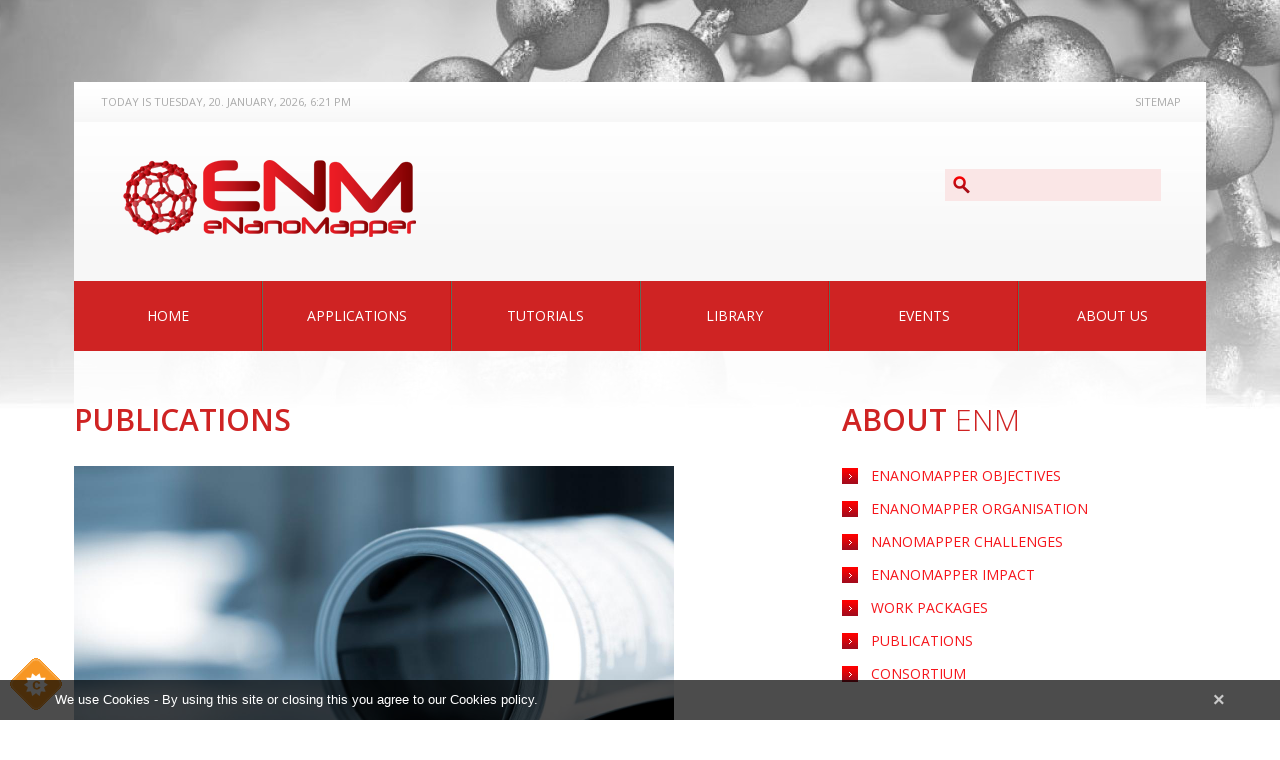

--- FILE ---
content_type: text/html; charset=utf-8
request_url: https://enanomapper.net/publications-intro
body_size: 10794
content:
<!DOCTYPE html PUBLIC "-//W3C//DTD HTML+RDFa 1.1//EN"
"http://www.w3.org/MarkUp/DTD/xhtml-rdfa-1.dtd">
<!--[if IE 8 ]><html lang="en" dir="ltr" version="HTML+RDFa 1.1"
  xmlns:fb="http://www.facebook.com/2008/fbml"
  xmlns:content="http://purl.org/rss/1.0/modules/content/"
  xmlns:dc="http://purl.org/dc/terms/"
  xmlns:foaf="http://xmlns.com/foaf/0.1/"
  xmlns:og="http://ogp.me/ns#"
  xmlns:rdfs="http://www.w3.org/2000/01/rdf-schema#"
  xmlns:sioc="http://rdfs.org/sioc/ns#"
  xmlns:sioct="http://rdfs.org/sioc/types#"
  xmlns:skos="http://www.w3.org/2004/02/skos/core#"
  xmlns:xsd="http://www.w3.org/2001/XMLSchema#" class="no-js ie8"><![endif]-->
<!--[if IE 9 ]><html lang="en" dir="ltr" version="HTML+RDFa 1.1"
  xmlns:fb="http://www.facebook.com/2008/fbml"
  xmlns:content="http://purl.org/rss/1.0/modules/content/"
  xmlns:dc="http://purl.org/dc/terms/"
  xmlns:foaf="http://xmlns.com/foaf/0.1/"
  xmlns:og="http://ogp.me/ns#"
  xmlns:rdfs="http://www.w3.org/2000/01/rdf-schema#"
  xmlns:sioc="http://rdfs.org/sioc/ns#"
  xmlns:sioct="http://rdfs.org/sioc/types#"
  xmlns:skos="http://www.w3.org/2004/02/skos/core#"
  xmlns:xsd="http://www.w3.org/2001/XMLSchema#" class="no-js ie9"><![endif]-->
<!--[if (gt IE 9)|!(IE)]><!--><html lang="en" dir="ltr" version="HTML+RDFa 1.1"
  xmlns:fb="http://www.facebook.com/2008/fbml"
  xmlns:content="http://purl.org/rss/1.0/modules/content/"
  xmlns:dc="http://purl.org/dc/terms/"
  xmlns:foaf="http://xmlns.com/foaf/0.1/"
  xmlns:og="http://ogp.me/ns#"
  xmlns:rdfs="http://www.w3.org/2000/01/rdf-schema#"
  xmlns:sioc="http://rdfs.org/sioc/ns#"
  xmlns:sioct="http://rdfs.org/sioc/types#"
  xmlns:skos="http://www.w3.org/2004/02/skos/core#"
  xmlns:xsd="http://www.w3.org/2001/XMLSchema#" class="no-js"><!--<![endif]-->
<head profile="http://www.w3.org/1999/xhtml/vocab">

  <meta charset="utf-8" />
<link rel="shortcut icon" href="https://enanomapper.net/sites/default/files/favicon_enm.png" type="image/png" />
<meta name="abstract" content="Publications published by our Consortium members on topics related to the eNanoMapper project. The eNanoMapper consortium brings considerable experience in designing and building a predictive toxicology framework for chemicals." />
<meta name="description" content="Publications published by our Consortium members on topics related to the eNanoMapper project.The eNanoMapper consortium brings considerable experience in designing and building a predictive toxicology framework for chemicals." />
<meta name="author" content="www.enanomapper.net" />
<meta name="keywords" content="Biotechnology, nanotechnology, Nanotechnologie, nano technology, about nanotechnology, nanoparticle, nano particle, nanoparticles, nano particles, technology, new technology, nanomaterial, nano silver, nano tech, nano teknoloji ürünleri, nano, OpenTox, ToxBank, Nanotechnology Applications, Future Of Nanotechnology, nanotubes, nanotube, technology, new technology, nanoscience" />
<meta name="robots" content="follow, index" />
<meta name="news_keywords" content="Biotechnology, nanotechnology, Nanotechnologie, nano technology, about nanotechnology, nanoparticle, nano particle, nanoparticles, nano particles, technology, new technology, nanomaterial, nano silver, nano tech, nano teknoloji ürünleri, nano, OpenTox, ToxBank, Nanotechnology Applications, Future Of Nanotechnology, nanotubes, nanotube, technology, new technology, nanoscience" />
<meta name="rights" content="eNanoMapper Project" />
<meta name="generator" content="Drupal 7 (https://www.drupal.org)" />
<link rel="image_src" href="https://enanomapper.net/eNanoMapper%20publications" />
<link rel="canonical" href="https://enanomapper.net/publications-intro" />
<link rel="shortlink" href="https://enanomapper.net/node/76" />
<meta itemprop="name" content="Publications" />
<meta itemprop="description" content="Publications published by our Consortium members on topics related to the eNanoMapper project.The eNanoMapper consortium brings considerable experience in designing and building a predictive toxicology framework for chemicals." />
<link rel="publisher" href="www.enanomapper.net" />
<meta name="dcterms.title" content="Publications" />
<meta name="dcterms.creator" content="eNanoMapper Project" />
<meta name="dcterms.subject" content="eNanoMapper publications" />
<meta name="dcterms.description" content="Publications published by our Consortium members on topics related to the eNanoMapper project. The eNanoMapper consortium brings considerable experience in designing and building a predictive toxicology framework for chemicals." />
<meta name="dcterms.publisher" content="eNanoMapper Project" />
<meta name="dcterms.contributor" content="eNanoMapper Project" />
<meta name="dcterms.date" content="2012-03-30T13:48+02:00" />
<meta name="dcterms.type" content="Text" />
<meta name="dcterms.format" content="text/html" />
<meta name="dcterms.identifier" content="https://enanomapper.net/publications-intro" />
<meta name="dcterms.language" content="en" />
  
  <!--[if lte IE 7]> <div style=' text-align:center; clear: both; padding:0 0 0 15px; position: relative;'> <a href="http://windows.microsoft.com/en-US/internet-explorer/products/ie/home?ocid=ie6_countdown_bannercode"><img src="http://storage.ie6countdown.com/assets/100/images/banners/warning_bar_0000_us.jpg" border="0" height="42" width="820" alt="You are using an outdated browser. For a faster, safer browsing experience, upgrade for free today." /></a></div> <![endif]-->
  
  <title>Publications | eNanoMapper</title>
  <meta name="viewport" content="width=device-width, height=device-height, initial-scale=1.0, user-scalable=no, maximum-scale=1.0"/>
  
  <!--[if LT IE 9]>
  <script src="http://html5shim.googlecode.com/svn/trunk/html5.js"></script>
  <![endif]-->
  

  <style type="text/css" media="all">
@import url("https://enanomapper.net/modules/system/system.base.css?t8n7os");
@import url("https://enanomapper.net/modules/system/system.menus.css?t8n7os");
@import url("https://enanomapper.net/modules/system/system.messages.css?t8n7os");
@import url("https://enanomapper.net/modules/system/system.theme.css?t8n7os");
</style>
<style type="text/css" media="all">
@import url("https://enanomapper.net/modules/aggregator/aggregator.css?t8n7os");
@import url("https://enanomapper.net/modules/book/book.css?t8n7os");
@import url("https://enanomapper.net/sites/all/modules/calendar/css/calendar_multiday.css?t8n7os");
@import url("https://enanomapper.net/modules/comment/comment.css?t8n7os");
@import url("https://enanomapper.net/sites/all/modules/date/date_repeat_field/date_repeat_field.css?t8n7os");
@import url("https://enanomapper.net/modules/field/theme/field.css?t8n7os");
@import url("https://enanomapper.net/modules/node/node.css?t8n7os");
@import url("https://enanomapper.net/modules/poll/poll.css?t8n7os");
@import url("https://enanomapper.net/modules/search/search.css?t8n7os");
@import url("https://enanomapper.net/modules/user/user.css?t8n7os");
@import url("https://enanomapper.net/sites/all/modules/webform_confirm_email/webform_confirm_email.css?t8n7os");
@import url("https://enanomapper.net/modules/forum/forum.css?t8n7os");
@import url("https://enanomapper.net/sites/all/modules/views/css/views.css?t8n7os");
@import url("https://enanomapper.net/sites/all/modules/back_to_top/css/back_to_top.css?t8n7os");
</style>
<style type="text/css" media="all">
@import url("https://enanomapper.net/sites/all/libraries/colorbox/example1/colorbox.css?t8n7os");
@import url("https://enanomapper.net/sites/all/modules/ctools/css/ctools.css?t8n7os");
@import url("https://enanomapper.net/sites/all/modules/lightbox2/css/lightbox.css?t8n7os");
@import url("https://enanomapper.net/sites/all/modules/panels/css/panels.css?t8n7os");
@import url("https://enanomapper.net/sites/all/modules/tm_cookie_notice/css/tm_cookie_notice.css?t8n7os");
@import url("https://enanomapper.net/sites/default/files/css/follow.css?t8n7os");
@import url("https://enanomapper.net/sites/all/libraries/superfish/css/superfish.css?t8n7os");
</style>
<style type="text/css" media="screen">
@import url("https://enanomapper.net/sites/all/themes/theme807/css/boilerplate.css?t8n7os");
@import url("https://enanomapper.net/sites/all/themes/theme807/css/style.css?t8n7os");
@import url("https://enanomapper.net/sites/all/themes/theme807/css/maintenance-page.css?t8n7os");
@import url("https://enanomapper.net/sites/all/themes/theme807/css/skeleton.css?t8n7os");
</style>
  <script type="text/javascript" src="https://enanomapper.net/sites/all/modules/jquery_update/replace/jquery/1.7/jquery.js?v=1.7.2"></script>
<script type="text/javascript" src="https://enanomapper.net/misc/jquery-extend-3.4.0.js?v=1.7.2"></script>
<script type="text/javascript" src="https://enanomapper.net/misc/jquery-html-prefilter-3.5.0-backport.js?v=1.7.2"></script>
<script type="text/javascript" src="https://enanomapper.net/misc/jquery.once.js?v=1.2"></script>
<script type="text/javascript" src="https://enanomapper.net/misc/drupal.js?t8n7os"></script>
<script type="text/javascript" src="https://enanomapper.net/sites/all/modules/jquery_update/replace/ui/1.8/ui/jquery.effects.core.js?v=1.8.24"></script>
<script type="text/javascript" src="https://enanomapper.net/misc/form-single-submit.js?v=7.98"></script>
<script type="text/javascript" src="https://enanomapper.net/sites/all/modules/admin_menu/admin_devel/admin_devel.js?t8n7os"></script>
<script type="text/javascript" src="https://enanomapper.net/sites/all/modules/cookiecontrol/js/cookieControl-5.1.min.js?t8n7os"></script>
<script type="text/javascript" src="https://enanomapper.net/sites/all/modules/back_to_top/js/back_to_top.js?t8n7os"></script>
<script type="text/javascript" src="https://enanomapper.net/sites/all/libraries/colorbox/jquery.colorbox-min.js?t8n7os"></script>
<script type="text/javascript" src="https://enanomapper.net/sites/all/modules/colorbox/js/colorbox.js?t8n7os"></script>
<script type="text/javascript" src="https://enanomapper.net/sites/all/modules/lightbox2/js/lightbox.js?t8n7os"></script>
<script type="text/javascript" src="https://enanomapper.net/sites/all/modules/google_analytics/googleanalytics.js?t8n7os"></script>
<script type="text/javascript">
<!--//--><![CDATA[//><!--
(function(i,s,o,g,r,a,m){i["GoogleAnalyticsObject"]=r;i[r]=i[r]||function(){(i[r].q=i[r].q||[]).push(arguments)},i[r].l=1*new Date();a=s.createElement(o),m=s.getElementsByTagName(o)[0];a.async=1;a.src=g;m.parentNode.insertBefore(a,m)})(window,document,"script","https://www.google-analytics.com/analytics.js","ga");ga("create", "UA-56667963-1", {"cookieDomain":"auto"});ga("send", "pageview");
//--><!]]>
</script>
<script type="text/javascript" src="https://enanomapper.net/sites/all/libraries/superfish/jquery.hoverIntent.minified.js?t8n7os"></script>
<script type="text/javascript" src="https://enanomapper.net/sites/all/libraries/superfish/sftouchscreen.js?t8n7os"></script>
<script type="text/javascript" src="https://enanomapper.net/sites/all/libraries/superfish/superfish.js?t8n7os"></script>
<script type="text/javascript" src="https://enanomapper.net/sites/all/libraries/easing/jquery.easing.js?t8n7os"></script>
<script type="text/javascript" src="https://enanomapper.net/sites/all/libraries/superfish/supersubs.js?t8n7os"></script>
<script type="text/javascript" src="https://enanomapper.net/sites/all/modules/superfish/superfish.js?t8n7os"></script>
<script type="text/javascript" src="https://enanomapper.net/sites/all/themes/theme807/js/theme807.core.js?t8n7os"></script>
<script type="text/javascript" src="https://enanomapper.net/sites/all/themes/theme807/js/jquery.loader.js?t8n7os"></script>
<script type="text/javascript" src="https://enanomapper.net/sites/all/themes/theme807/js/jquery.debouncedresize.js?t8n7os"></script>
<script type="text/javascript" src="https://enanomapper.net/sites/all/themes/theme807/js/scripts.js?t8n7os"></script>
<script type="text/javascript">
<!--//--><![CDATA[//><!--
jQuery.extend(Drupal.settings, {"basePath":"\/","pathPrefix":"","setHasJsCookie":0,"ajaxPageState":{"theme":"theme807","theme_token":"opybXYPMI1BlqCOYBxbgyOK99mXx68HQBfs45-VgLag","js":{"0":1,"1":1,"2":1,"3":1,"sites\/all\/modules\/tm_cookie_notice\/js\/tm_cookie_notice.js":1,"sites\/all\/modules\/addthis\/addthis.js":1,"sites\/all\/modules\/jquery_update\/replace\/jquery\/1.7\/jquery.js":1,"misc\/jquery-extend-3.4.0.js":1,"misc\/jquery-html-prefilter-3.5.0-backport.js":1,"misc\/jquery.once.js":1,"misc\/drupal.js":1,"sites\/all\/modules\/jquery_update\/replace\/ui\/1.8\/ui\/jquery.effects.core.js":1,"misc\/form-single-submit.js":1,"sites\/all\/modules\/admin_menu\/admin_devel\/admin_devel.js":1,"sites\/all\/modules\/cookiecontrol\/js\/cookieControl-5.1.min.js":1,"sites\/all\/modules\/back_to_top\/js\/back_to_top.js":1,"sites\/all\/libraries\/colorbox\/jquery.colorbox-min.js":1,"sites\/all\/modules\/colorbox\/js\/colorbox.js":1,"sites\/all\/modules\/lightbox2\/js\/lightbox.js":1,"sites\/all\/modules\/google_analytics\/googleanalytics.js":1,"4":1,"sites\/all\/libraries\/superfish\/jquery.hoverIntent.minified.js":1,"sites\/all\/libraries\/superfish\/sftouchscreen.js":1,"sites\/all\/libraries\/superfish\/superfish.js":1,"sites\/all\/libraries\/easing\/jquery.easing.js":1,"sites\/all\/libraries\/superfish\/supersubs.js":1,"sites\/all\/modules\/superfish\/superfish.js":1,"sites\/all\/themes\/theme807\/js\/theme807.core.js":1,"sites\/all\/themes\/theme807\/js\/jquery.loader.js":1,"sites\/all\/themes\/theme807\/js\/jquery.debouncedresize.js":1,"sites\/all\/themes\/theme807\/js\/scripts.js":1},"css":{"modules\/system\/system.base.css":1,"modules\/system\/system.menus.css":1,"modules\/system\/system.messages.css":1,"modules\/system\/system.theme.css":1,"modules\/aggregator\/aggregator.css":1,"modules\/book\/book.css":1,"sites\/all\/modules\/calendar\/css\/calendar_multiday.css":1,"modules\/comment\/comment.css":1,"sites\/all\/modules\/date\/date_repeat_field\/date_repeat_field.css":1,"modules\/field\/theme\/field.css":1,"modules\/node\/node.css":1,"modules\/poll\/poll.css":1,"modules\/search\/search.css":1,"modules\/user\/user.css":1,"sites\/all\/modules\/webform_confirm_email\/webform_confirm_email.css":1,"modules\/forum\/forum.css":1,"sites\/all\/modules\/views\/css\/views.css":1,"sites\/all\/modules\/back_to_top\/css\/back_to_top.css":1,"sites\/all\/libraries\/colorbox\/example1\/colorbox.css":1,"sites\/all\/modules\/ctools\/css\/ctools.css":1,"sites\/all\/modules\/lightbox2\/css\/lightbox.css":1,"sites\/all\/modules\/panels\/css\/panels.css":1,"sites\/all\/modules\/tm_cookie_notice\/css\/tm_cookie_notice.css":1,"sites\/default\/files\/css\/follow.css":1,"sites\/all\/libraries\/superfish\/css\/superfish.css":1,"sites\/all\/themes\/theme807\/css\/boilerplate.css":1,"sites\/all\/themes\/theme807\/css\/style.css":1,"sites\/all\/themes\/theme807\/css\/maintenance-page.css":1,"sites\/all\/themes\/theme807\/css\/skeleton.css":1,"sites\/all\/themes\/theme807\/css\/responsive.css":1}},"colorbox":{"opacity":"0.85","current":"{current} of {total}","previous":"\u00ab Prev","next":"Next \u00bb","close":"Close","maxWidth":"98%","maxHeight":"98%","fixed":true,"mobiledetect":true,"mobiledevicewidth":"480px","file_public_path":"\/sites\/default\/files","specificPagesDefaultValue":"admin*\nimagebrowser*\nimg_assist*\nimce*\nnode\/add\/*\nnode\/*\/edit\nprint\/*\nprintpdf\/*\nsystem\/ajax\nsystem\/ajax\/*"},"lightbox2":{"rtl":0,"file_path":"\/(\\w\\w\/)public:\/","default_image":"\/sites\/all\/modules\/lightbox2\/images\/brokenimage.jpg","border_size":10,"font_color":"000","box_color":"fff","top_position":"","overlay_opacity":"0.8","overlay_color":"000","disable_close_click":true,"resize_sequence":0,"resize_speed":400,"fade_in_speed":400,"slide_down_speed":600,"use_alt_layout":false,"disable_resize":false,"disable_zoom":false,"force_show_nav":false,"show_caption":true,"loop_items":false,"node_link_text":"View Image Details","node_link_target":false,"image_count":"Image !current of !total","video_count":"Video !current of !total","page_count":"Page !current of !total","lite_press_x_close":"press \u003Ca href=\u0022#\u0022 onclick=\u0022hideLightbox(); return FALSE;\u0022\u003E\u003Ckbd\u003Ex\u003C\/kbd\u003E\u003C\/a\u003E to close","download_link_text":"","enable_login":false,"enable_contact":false,"keys_close":"c x 27","keys_previous":"p 37","keys_next":"n 39","keys_zoom":"z","keys_play_pause":"32","display_image_size":"original","image_node_sizes":"()","trigger_lightbox_classes":"","trigger_lightbox_group_classes":"","trigger_slideshow_classes":"","trigger_lightframe_classes":"","trigger_lightframe_group_classes":"","custom_class_handler":0,"custom_trigger_classes":"","disable_for_gallery_lists":true,"disable_for_acidfree_gallery_lists":true,"enable_acidfree_videos":true,"slideshow_interval":5000,"slideshow_automatic_start":true,"slideshow_automatic_exit":true,"show_play_pause":true,"pause_on_next_click":false,"pause_on_previous_click":true,"loop_slides":false,"iframe_width":600,"iframe_height":400,"iframe_border":1,"enable_video":false,"useragent":"Mozilla\/5.0 (Macintosh; Intel Mac OS X 10_15_7) AppleWebKit\/537.36 (KHTML, like Gecko) Chrome\/131.0.0.0 Safari\/537.36; ClaudeBot\/1.0; +claudebot@anthropic.com)"},"back_to_top":{"back_to_top_button_trigger":"100","back_to_top_button_text":"Back to top","#attached":{"library":[["system","ui"]]}},"tm_cookie_notice":{"popup_html_info":"\u003Cdiv\u003E\n\t\u003Cdiv class =\u0022popup-content info\u0022\u003E\n\t\t\u003Cdiv id=\u0022popup-text\u0022\u003E\n\t\t\t\u003Cp\u003EWe use Cookies - By using this site or closing this you agree to our Cookies policy.\u003C\/p\u003E\n\t\t\u003C\/div\u003E\n\t\t\u003Cdiv id=\u0022popup-buttons\u0022\u003E\n\t\t\t\u003Cbutton type=\u0022button\u0022 class=\u0022agree-button\u0022\u003E\u00d7\u003C\/button\u003E\n\t\t\u003C\/div\u003E\n\t\u003C\/div\u003E\n\u003C\/div\u003E","popup_html_agreed":false},"googleanalytics":{"trackOutbound":1,"trackMailto":1,"trackDownload":1,"trackDownloadExtensions":"7z|aac|arc|arj|asf|asx|avi|bin|csv|doc(x|m)?|dot(x|m)?|exe|flv|gif|gz|gzip|hqx|jar|jpe?g|js|mp(2|3|4|e?g)|mov(ie)?|msi|msp|pdf|phps|png|ppt(x|m)?|pot(x|m)?|pps(x|m)?|ppam|sld(x|m)?|thmx|qtm?|ra(m|r)?|sea|sit|tar|tgz|torrent|txt|wav|wma|wmv|wpd|xls(x|m|b)?|xlt(x|m)|xlam|xml|z|zip","trackColorbox":1,"trackCrossDomains":["www.enanomapper.net"]},"urlIsAjaxTrusted":{"\/publications-intro":true},"superfish":{"1":{"id":"1","sf":{"animation":{"opacity":"show","height":["show","easeOutCubic"]},"speed":"\u0027fast\u0027","autoArrows":false,"dropShadows":false,"disableHI":false},"plugins":{"touchscreen":{"mode":"useragent_custom","useragent":"iphone|android|ipad"},"supposition":false,"bgiframe":false,"supersubs":{"minWidth":"12","maxWidth":"27","extraWidth":1}}}},"addthis":{"async":false,"domready":true,"widget_url":"http:\/\/s7.addthis.com\/js\/250\/addthis_widget.js","addthis_config":{"pubid":"","services_compact":"blogger,delicious,digg,evernote,friendfeed,linkedin,myspace,stumbleupon,tumblr,virb,more","services_exclude":"","data_track_clickback":false,"ui_508_compliant":false,"ui_click":false,"ui_cobrand":"","ui_delay":0,"ui_header_background":"","ui_header_color":"","ui_open_windows":false,"ui_use_css":true,"ui_use_addressbook":false,"ui_language":"en"},"addthis_share":{"templates":{"twitter":"{{title}} {{url}} via @AddThis"}}}});
//--><!]]>
</script>

</head>
<body id="body" class="html not-front not-logged-in no-sidebars page-node page-node- page-node-76 node-type-services with-navigation with-subnav section-publications-intro" >

    
<div id="page-wrapper">

    <div id="page">

        <header id="header" role="banner" class="clearfix">
                
            <div class="container-12">
                <div class="grid-12">

                    <div class="section-0 clearfix">
                                                      <div class="region region-user-menu">
    <div id="block-block-6" class="block block-block today-date block-odd">

      
  <div class="content">
    <div>TODAY IS Tuesday, 20. January, 2026, 6:21 PM </div>  </div><!-- /.content -->

</div><!-- /.block --><div id="block-system-user-menu" class="block block-system block-menu block-even">

      
  <div class="content">
    <ul class="menu clearfix"><li class="first last leaf sitemap mid-1057"><a href="http://www.enanomapper.net/sitemap.xml" title="">Sitemap</a></li>
</ul>  </div><!-- /.content -->

</div><!-- /.block -->  </div>
                                            </div>

                    <div class="section-1 clearfix">
                        <div class="col1">
                                                            <a href="/" title="Home" rel="home" id="logo">
                                    <img src="https://enanomapper.net/sites/all/themes/theme807/logo.png" alt="Home" />
                                </a>
                                                    
                                                    </div>
                        
                        <div class="col2">
                                                              <div class="region region-search">
    <div id="block-search-form" class="block block-search block-odd">

      
  <div class="content">
    <form action="/publications-intro" method="post" id="search-block-form" accept-charset="UTF-8"><div><div class="container-inline">
      <h2 class="element-invisible">Search form</h2>
    <div class="form-item form-type-textfield form-item-search-block-form">
  <label class="element-invisible" for="edit-search-block-form--2">Search </label>
 <input title="Enter the terms you wish to search for." type="search" id="edit-search-block-form--2" name="search_block_form" value="" size="15" maxlength="128" class="form-text" />
</div>
<div class="form-actions form-wrapper" id="edit-actions"><input type="submit" id="edit-submit" name="op" value="Search" class="form-submit" /></div><input type="hidden" name="form_build_id" value="form-biJdX5hAv0E4q__OhU6b1Ifm-JjLOS5tsYEcFMfk_-w" />
<input type="hidden" name="form_id" value="search_block_form" />
</div>
</div></form>  </div><!-- /.content -->

</div><!-- /.block -->  </div>
                                                    </div>
                    </div>
                        
                                            <div class="section-3 clearfix">
                              <div class="region region-menu">
    <div id="block-superfish-1" class="block block-superfish block-even">

      
  <div class="content">
    <ul id="superfish-1" class="menu sf-menu sf-main-menu sf-horizontal sf-style-none sf-total-items-6 sf-parent-items-3 sf-single-items-3"><li id="menu-201-1" class="first odd sf-item-1 sf-depth-1 sf-no-children"><a href="/" class="sf-depth-1">Home</a></li><li id="menu-8997-1" class="middle even sf-item-2 sf-depth-1 sf-no-children"><a href="/applications" class="sf-depth-1">Applications</a></li><li id="menu-9541-1" class="middle odd sf-item-3 sf-depth-1 sf-no-children"><a href="/enm-tutorials" class="sf-depth-1">Tutorials</a></li><li id="menu-4399-1" class="middle even sf-item-4 sf-depth-1 sf-total-children-1 sf-parent-children-0 sf-single-children-1 menuparent"><a href="/library" class="sf-depth-1 menuparent">Library</a><ul><li id="menu-10165-1" class="firstandlast odd sf-item-1 sf-depth-2 sf-no-children"><a href="/blogs" title="" class="sf-depth-2">eNM Blogs</a></li></ul></li><li id="menu-4740-1" class="middle odd sf-item-5 sf-depth-1 sf-total-children-2 sf-parent-children-0 sf-single-children-2 menuparent"><a href="/events" class="sf-depth-1 menuparent">Events</a><ul><li id="menu-9666-1" class="first odd sf-item-1 sf-depth-2 sf-no-children"><a href="/events/past-events" title="" class="sf-depth-2">Past Events</a></li><li id="menu-4736-1" class="last even sf-item-2 sf-depth-2 sf-no-children"><a href="/news" title="" class="sf-depth-2">News</a></li></ul></li><li id="menu-4076-1" class="last even sf-item-6 sf-depth-1 sf-total-children-4 sf-parent-children-2 sf-single-children-2 menuparent"><a href="/about" title="" class="sf-depth-1 menuparent">About Us</a><ul><li id="menu-4562-1" class="first odd sf-item-1 sf-depth-2 sf-total-children-7 sf-parent-children-0 sf-single-children-7 menuparent"><a href="/wp" title="" class="sf-depth-2 menuparent">Work Packages</a><ul><li id="menu-4564-1" class="first odd sf-item-1 sf-depth-3 sf-no-children"><a href="/wp/1-community-outreach" title="Maastricht University, eNanoMapper Work Package 1 leader – Community outreach" class="sf-depth-3">Community outreach</a></li><li id="menu-4565-1" class="middle even sf-item-2 sf-depth-3 sf-no-children"><a href="/wp/2-ontology-development" title="EMBL-EBI, eNanoMapper Work Package 2 leader – Ontology Development" class="sf-depth-3">Ontology Development</a></li><li id="menu-4566-1" class="middle odd sf-item-3 sf-depth-3 sf-no-children"><a href="/wp/3-database-development" title="Idea Consult LTD, eNanoMapper Work Package 2 leader – Database development and implementation" class="sf-depth-3">Database development</a></li><li id="menu-4567-1" class="middle even sf-item-4 sf-depth-3 sf-no-children"><a href="/wp/4-analysis-modelling" title="National Technical University of Athens (NTUA), eNanoMapper Work Package 4 – WP 4. Analysis &amp; Modelling" class="sf-depth-3">Analysis &amp; Modelling</a></li><li id="menu-4568-1" class="middle odd sf-item-5 sf-depth-3 sf-no-children"><a href="/wp/5-application-development" title="Douglas Connect GmbH, Switzerland, eNanoMapper Work Package 5 – User Application Development, Integration and Testing" class="sf-depth-3">Application Development</a></li><li id="menu-4569-1" class="middle even sf-item-6 sf-depth-3 sf-no-children"><a href="/wp/6-dissemination-training" title="Karolinska Institutet, Sweden, eNanoMapper Work Package 6 leader - Dissemination &amp; Training" class="sf-depth-3">Dissemination &amp; Training</a></li><li id="menu-4570-1" class="last odd sf-item-7 sf-depth-3 sf-no-children"><a href="/wp/7-management" title="Douglas Connect GmbH, Switzerland, eNanoMapper Work Package 7 leader - Management" class="sf-depth-3">Management</a></li></ul></li><li id="menu-4560-1" class="middle even sf-item-2 sf-depth-2 sf-total-children-9 sf-parent-children-0 sf-single-children-9 menuparent"><a href="/partners" title="eNanomapper Consortium" class="sf-depth-2 menuparent">Partners</a><ul><li id="menu-4571-1" class="first odd sf-item-1 sf-depth-3 sf-no-children"><a href="/partners/douglas-connect" title="Douglas Connect GmbH, Switzerland" class="sf-depth-3">Douglas Connect</a></li><li id="menu-4572-1" class="middle even sf-item-2 sf-depth-3 sf-no-children"><a href="/partners/ntua" title="National Technical University of Athens, Greece" class="sf-depth-3">NTUA</a></li><li id="menu-4573-1" class="middle odd sf-item-3 sf-depth-3 sf-no-children"><a href="/partners/insilico" title="In silico Toxicology" class="sf-depth-3">In Silico Toxicology</a></li><li id="menu-4574-1" class="middle even sf-item-4 sf-depth-3 sf-no-children"><a href="/partners/ideaconsult" class="sf-depth-3">IDEAconsult</a></li><li id="menu-4575-1" class="middle odd sf-item-5 sf-depth-3 sf-no-children"><a href="/partners/karolinska-institutet" title="Karolinska Institutet, Sweden, eNanoMapper project partner" class="sf-depth-3">Karolinska Institutet</a></li><li id="menu-4576-1" class="middle even sf-item-6 sf-depth-3 sf-no-children"><a href="/partners/misvik-biology" title="Misvik Biology of FInlanf" class="sf-depth-3">Misvik Biology</a></li><li id="menu-4577-1" class="middle odd sf-item-7 sf-depth-3 sf-no-children"><a href="/partners/embl-ebi" title="The European Bioinformatics Institute, eNanoMapper project partner" class="sf-depth-3">EMBL-EBI</a></li><li id="menu-4578-1" class="middle even sf-item-8 sf-depth-3 sf-no-children"><a href="/partners/maastricht-university" class="sf-depth-3">Maastricht University</a></li><li id="menu-8707-1" class="last odd sf-item-9 sf-depth-3 sf-no-children"><a href="http://www.enanomapper.net/tags/associate-partner" title="" class="sf-depth-3">Associates</a></li></ul></li><li id="menu-442-1" class="middle odd sf-item-3 sf-depth-2 sf-no-children"><a href="/contacts" title="" class="sf-depth-2">Contacts</a></li><li id="menu-8213-1" class="last even sf-item-4 sf-depth-2 sf-no-children"><a href="/associate-partner-program" class="sf-depth-2">Associate Partner</a></li></ul></li></ul>  </div><!-- /.content -->

</div><!-- /.block -->  </div>
                        </div>
                    
                </div>
            </div>
            
                
        </header><!-- /#header -->

        <div class="container-12">
            <div class="grid-12">
                <div class="main-bg">
                    <div class="header-bottom">
                                                
                                            </div>
                    
                    <div id="main-wrapper">
                    
                                                        
                                
                        <div id="main" class="clearfix">
                            
                                                                
                                                                
                                    
                                    
                                
                                                                
                                                            <aside id="sidebar-second-narrow" class="column column_right grid-4 omega" role="complementary">
                                    <div class="section">
                                          <div class="region region-sidebar-second-narrow">
    <div id="block-block-18" class="block block-block block-odd">

      
  <div class="content">
    <h2>About <span>enm</span></h2>
<ul class="list-marker"><li><a href="/enm" title="About eNanoMapper Project">eNanoMapper Objectives</a></li>
<li><a href="/enanomapper-organisation" title="eNanomapper Organisation">eNanoMapper Organisation</a></li>
<li><a href="/scientific-and-technological-challenges" title="Scientific and technological challenges">NanoMapper Challenges</a></li>
<li><a href="/enanomapper-impact" title="eNanoMapper Impact">eNanoMapper Impact</a></li>
<li><a href="/workpackages" title="Work Packages">Work Packages</a></li>
<li><a href="publications-intro" title="Publications">Publications</a></li>
<li><a href="partners/front" title="eNanomapper Consortium">Consortium</a></li>
</ul>  </div><!-- /.content -->

</div><!-- /.block --><div id="block-block-14" class="block block-block block-even">

      
  <div class="content">
    <h2>Publication <span>list</span></h2>
<ul class="list-marker"><li><a href="/library/data-integration-nanomaterial-risk-assessment" title="Harnessing ontologies">HARNESSING ONTOLOGIES</a></li>
<li><a href="/library/hand-hand" title="Cancer Biology, Toxicology and Alternative Methods Development">Cancer B., Tox. and Alternative Methods</a></li>
<li><a href="/library/database-nsi" title="Database NSI">Database for nano SI</a></li>
<li><a href="/library/substance-database" title="A substance database">A substance Database</a></li>
<li><a href="/library/enanomapper-database" title="eNanoMapper database">Storing nanomaterial safety data</a></li>
<li><a href="/library/material-characterization-nanotoxicology" title="Material characterization in nanotoxicology">Material characteriz. in nanotox</a></li>
<li><a href="/library/publications/ambit-restful-web">AMBIT RESTFUL WEB</a></li>
<li><a href="/library/publications/predictive-toxicology">PREDICTIVE TOXICOLOGY</a></li>
<li><a href="/library/publications/linked-data-platform">LINKED DATA PLATFORM</a></li>
<li><a href="/library/publications/descriptions-molecular-structure">QUANTITATIVE DESCRIPTIONS</a></li>
<li><a href="/library/publications/information-ontology">INFORMATION ONTOLOGY</a></li>
<li><a href="/library/publications/data-warehouse">TOXBANK DATA WAREHOUSE</a></li>
<li><a href="/library/publications/chemoinformatics">CHEMINFORMATICS</a></li>
<li><a href="/library/publications/the-chemistry-kit">CHEMISTRY DEVELOPMENT KIT</a></li>
<li><a href="/library/publications" title="All Publications">ALL</a></li>
</ul>  </div><!-- /.content -->

</div><!-- /.block -->  </div>
                                    </div>
                                </aside>
                                                                
                                    
                                    
                          
                            <div id="content" class="column" role="main">
                                <div class="section">
                                
                                                                        
                                                                        
                                                                        
                                                                          <h1 class="title" id="page-title">Publications</h1>
                                                                        
                                                                        
                                                                          <div class="tabs"></div>
                                                                        
                                                                        
                                                                        
                                      <div class="region region-content">
    <div id="block-system-main" class="block block-system block-odd">

      
  <div class="content">
    <article id="node-76" class="node node-services node-odd published with-comments node-full clearfix" about="/publications-intro" typeof="sioc:Item foaf:Document">
    
  
  <div class="content">
    <div class="field field-name-field-service-image field-type-image field-label-hidden"><div class="field-items"><div class="field-item even"><img typeof="foaf:Image" src="https://enanomapper.net/sites/default/files/styles/full_post/public/publications.jpg?itok=wW2eF3aQ" width="600" height="350" alt="eNanoMapper publications" title="eNanoMapper publications" /></div></div></div><div class="field field-name-body field-type-text-with-summary field-label-hidden"><div class="field-items"><div class="field-item even" property="content:encoded"><p><a href="http://www.enanomapper.net/library" title="eNanoMapper publications">Publications</a> published by our Consortium members on topics related to the eNanoMapper project.</p>
<p><a href="/partners/front" title="The eNanoMapper consortium"><strong>The eNanoMapper consortium</strong></a> brings considerable experience in designing and building a predictive toxicology framework for chemicals. Within the FP7 OpenTox project the partners (IST, DC, IDEA, NTUA) identified the 5 main issues (ensuring uniform access to distributed resources as data, computer models, validation and reporting) and built a distributed services framework, based on a common Application Programming Interface (API).</p>
<p>While the <a href="http://www.opentox.com" target="_blank" title="OpenTox framework"><strong>OpenTox framework</strong> </a>is intentionally chemical compound centric, currently, within the FP7 <a href="http://www.toxbank.net/" target="_blank" title="ToxBank project"><strong>ToxBank project</strong></a>, the framework is being extended (IST, DC, IDEA, KI) to handle diverse sets of biological experimental data (high throughput, omics, High Content Analysis) and bioinformatics analysis.</p>
<p>The approach to seek uniform access via a common API, not necessarily a single implementation and a single data model, builds on the established engineering practice in other domains (e.g. computer networking). The lessons learnt from <strong>OpenTox</strong> and EPA’s <strong>ToxCast program</strong> have been recognized as key towards establishing an integrated framework for predictive toxicity of ENMs (Damoiseaux 2011).</p>
<p><strong>eNanoMapper</strong> hence builds on common components and APIs to address data and models interoperability challenges. It will use semantic technologies to characterize ENMs, link databases and ensure a flexible data model. Minimum information standards and existing formats and tools such as ISA-TAB will be employed to capture experimental metadata and protocols. The proposed distributed web services technology will allow flexible data sharing and industry strength security solution to guarantee data protection. Last but not least, the common API will allow building user friendly interfaces tailored to the needs of different user communities, as well as low level access to the data and computations for advanced computational science users.</p>
</div></div></div><div class="field field-name-field-addthis field-type-addthis field-label-hidden"><div class="field-items"><div class="field-item even"><div class="addthis_toolbox addthis_default_style  " addthis:title="Publications - eNanoMapper" addthis:url="https://enanomapper.net/publications-intro"><a href="http://www.addthis.com/bookmark.php?v=250" class="addthis_button_facebook"></a>
<a href="http://www.addthis.com/bookmark.php?v=250" class="addthis_button_twitter"></a>
<a href="http://www.addthis.com/bookmark.php?v=250" class="addthis_button_linkedin"></a>
<a href="http://www.addthis.com/bookmark.php?v=250" class="addthis_button_google_plusone_share"></a>
</div>
</div></div></div>  </div><!-- /.content -->

      <footer>
                </footer>
  
  
</article><!-- /.node -->
  </div><!-- /.content -->

</div><!-- /.block -->  </div>
                                
                                </div>
                            </div>
                        </div><!-- /#main -->
                                
                                            
                    </div>
                    
                    <footer id="footer" role="contentinfo">
                        <div class="footer-wrapper clearfix">
                              <div class="region region-footer">
    <div id="block-block-19" class="block block-block block-even">

      
  <div class="content">
    <p><img src="/sites/default/files/pictures/logo/euflag.jpg" alt="eNanoMapper is EU funded project" title="eNanoMapper is EU funded project" width="50" height="32" style="display: block; margin-left: auto; margin-right: auto;" /></p>
  </div><!-- /.content -->

</div><!-- /.block --><div id="block-follow-site" class="block block-follow block-odd">

      
  <div class="content">
    <div class='follow-links clearfix site'><div class='follow-link-wrapper follow-link-wrapper-facebook'><a href="https://www.facebook.com/DouglasConnect" class="follow-link follow-link-facebook follow-link-site" title="Follow eNanoMapper on Facebook">Facebook</a>
</div><div class='follow-link-wrapper follow-link-wrapper-twitter'><a href="https://twitter.com/eNanoMapper" class="follow-link follow-link-twitter follow-link-site" title="Follow eNanoMapper on Twitter">Twitter</a>
</div><div class='follow-link-wrapper follow-link-wrapper-googleplus'><a href="https://plus.google.com/u/0/b/113979232955364626857/113979232955364626857/posts" class="follow-link follow-link-googleplus follow-link-site" title="Follow eNanoMapper on Google+">Google+</a>
</div><div class='follow-link-wrapper follow-link-wrapper-youtube'><a href="http://www.youtube.com/user/DouglasConnect" class="follow-link follow-link-youtube follow-link-site" title="Follow eNanoMapper on YouTube">YouTube</a>
</div><div class='follow-link-wrapper follow-link-wrapper-linkedin'><a href="http://www.linkedin.com/company/3336050?trk=tyah&amp;trkInfo=tas%3Adouglas%20connect%2Cidx%3A1-1-1" class="follow-link follow-link-linkedin follow-link-site" title="Follow eNanoMapper on LinkedIn">LinkedIn</a>
</div></div>  </div><!-- /.content -->

</div><!-- /.block --><div id="block-block-5" class="block block-block block-even">

      
  <div class="content">
    <span>eNanoMapper</span> &copy; 2026 | <a href="/privacy-policy">Privacy Policy</a>   </div><!-- /.content -->

</div><!-- /.block --><div id="block-block-31" class="block block-block block-odd">

      
  <div class="content">
    <p> </p>
<p> </p>
<p><a href="https://euon.echa.europa.eu/" target="_blank" title="ECHA - European Chemicals Agency"><img src="/sites/default/files/banner-echa.jpg" alt="European Chemicals Agency" title="European Chemicals Agency" width="624" style="display: block; margin-left: auto; margin-right: auto;" /></a></p>
  </div><!-- /.content -->

</div><!-- /.block -->  </div>
                                                    </div>
                    </footer>
                </div>
            </div>
        </div>

    </div><!-- /#page -->
</div><!-- /#page-wrapper -->  <script type="text/javascript">
<!--//--><![CDATA[//><!--

    jQuery(document).ready(function($) {
    cookieControl({
        introText: '<p>This site uses cookies to store information on your computer.</p>',
        fullText: '<p>Some cookies on this site are essential, and the site won\'t work as expected without them. These cookies are set when you submit a form, login or interact with the site by doing something that goes beyond clicking on simple links.</p><p>We also use some non-essential cookies to anonymously track visitors or enhance your experience of the site. If you\'re not happy with this, we won\'t set these cookies but some nice features of the site may be unavailable.</p><p>By using our site you accept the terms of our <a href="/privacy-policy">Privacy Policy</a>.',
        theme: 'light',
        html: '<div id="cccwr"><div id="ccc-state" class="ccc-pause"><div id="ccc-icon"><button><span>Cookie Control</span></button></div><div class="ccc-widget"><div class="ccc-outer"><div class="ccc-inner"><h2>Cookie Control</h2><div class="ccc-content"><p class="ccc-intro"></p><div class="ccc-expanded"></div><div id="ccc-cookies-switch" style="background-position-x: 0;"><a id="cctoggle" href="#" style="background-position-x: 0;" name="cctoggle"><span id="cctoggle-text">Cookies test</span></a></div><div id="ccc-implicit-warning">(One cookie will be set to store your preference)</div><div id="ccc-explicit-checkbox"><label><input id="cchide-popup" type="checkbox" name="ccc-hide-popup" value="Y" /> Do not ask me again<br /></label> (Ticking this sets a cookie to hide this popup if you then hit close. This will not store any personal information)</div><p class="ccc-about"><small><a href="http://www.cookielaw.org/the-cookie-law/" target="_blank">About The Cookie Law</a></small></p><a class="ccc-icon" href="http://www.civicuk.com/cookie-law" target="_blank"title="About Cookie Control">About Cookie Control</a><button class="ccc-close">Close</button></div></div></div><button class="ccc-expand">read more</button></div></div></div>',
        position: 'left',
        shape: 'diamond',
        startOpen: false,
        autoHide: 60000,
        onAccept: function(cc){cookiecontrol_accepted(cc)},
        onReady: function(){},
        onCookiesAllowed: function(cc){cookiecontrol_cookiesallowed(cc)},
        onCookiesNotAllowed: function(cc){cookiecontrol_cookiesnotallowed(cc)},
        countries: '',
        subdomains: true,
        cookieName: 'enanomapper_cookiecontrol',
        iconStatusCookieName: 'ccShowCookieIcon',
        consentModel: 'explicit'
        });
      });
    
//--><!]]>
</script>
<script type="text/javascript">
<!--//--><![CDATA[//><!--
function cookiecontrol_accepted(cc) {
cc.setCookie('ccShowCookieIcon', 'no');jQuery('#ccc-icon').hide();
ccAddAnalytics();
}
//--><!]]>
</script>
<script type="text/javascript">
<!--//--><![CDATA[//><!--
function cookiecontrol_cookiesallowed(cc) {
ccAddAnalytics();
}
//--><!]]>
</script>
<script type="text/javascript">
<!--//--><![CDATA[//><!--
function cookiecontrol_cookiesnotallowed(cc) {

}
//--><!]]>
</script>
<script type="text/javascript" src="https://enanomapper.net/sites/all/modules/tm_cookie_notice/js/tm_cookie_notice.js?t8n7os"></script>
<script type="text/javascript" src="https://enanomapper.net/sites/all/modules/addthis/addthis.js?t8n7os"></script>
 
</body>
</html>

--- FILE ---
content_type: text/css
request_url: https://enanomapper.net/sites/all/themes/theme807/css/style.css?t8n7os
body_size: 7737
content:
@import url(//fonts.googleapis.com/css?family=Open+Sans:400,600,300);

/* ------------------------- DRUPAL 7 FRAMEWORK ------------------------- */
body#body {
	background: #fff url(../images/body.jpg) 50% 0 no-repeat;
	color: #000000;
	font: 14px/23px 'Open Sans', sans-serif;
	position:relative;
	min-width:280px;
}

body#body.not-front {
	background-position: 50% -641px;
}

p {margin-bottom:17px;}


.field-name-taxonomy-forums .links a,
.panel-pane.error-page .pane-content .err-title,
.panel-pane.error-page .pane-content span.err,
a {
	color:#cf2323;
	outline:none;
	text-decoration:none;
}
	a:hover,
	.field-name-taxonomy-forums .links a:hover,
	#block-views-our-team-block .views-field-title a:hover {
		text-decoration: underline;
	}

.panel-pane.error-page .pane-content .err-title,
.panel-pane.error-page .pane-content span.err {
	text-decoration: none;
}

strong {
	font-weight:bold;
}

.fl-l {float:left;}
.fl-r {float:right;}

.extra {overflow:hidden;}

.align-left {text-align: left;}
.align-center {text-align: center;}
.align-right {text-align: right;}

/* Selection colours (easy to forget) */
::selection 	 	{background: rgb(207, 35, 35);}
::-moz-selection 	{background: rgb(207, 35, 35);}
img::selection 		{background: transparent;}
img::-moz-selection	{background: transparent;}
body {-webkit-tap-highlight-color: rgb(207, 35, 35);}


.ajax-progress {
  display:none;
}

#edit-style-options-row--2 {
	clear: both;
}
#admin-menu {
	-webkit-box-shadow: none;
	-moz-box-shadow: none;
	box-shadow: none;
}

#page {
	padding-top: 82px;
	padding-bottom: 70px;
}

/* ------------------------- HEADER ------------------------- */
#header {
	position: relative;
}
#logo {
	display: inline-block;
}

.section-0 {
	background: #f7f7f7 url(../images/section-0.jpg) repeat-x;
	padding: 14px 16px 14px 27px;
}

.section-0 .content {
	color: #aaa;
	font-family: 'Open Sans', sans-serif;
	text-transform: uppercase;
	font-weight: 400;
	font-size: 11px;
	line-height: 12px;
}

#block-system-user-menu ul li {
	display: inline-block;
	padding: 0 9px;
	border-left: 1px solid #c2c2c2;
}

#block-system-user-menu ul li:first-child {
	border: none;
}

#block-system-user-menu ul li a {
	color: #aaa;
}
#block-system-user-menu ul li a:hover {
	color: #a2a2a2;
}

.today-date {
	float: left;
}

#block-system-user-menu {
	float: right;
}

.section-1 {
	background: #f7f7f7 url(../images/section-1.jpg) repeat-x;
	padding-top: 38px;
	padding-bottom: 44px;
	padding-left: 45px;
	padding-right: 45px;
}
	.section-1 .col1 {float:left;}
	.section-1 .col2 {float:right;}
.section-2 {}
.section-3 {}

/* ------------------------- MAIN MENU ------------------------- */

#superfish-1 { 
	background:none;
	float:left;
	position:relative;
	width:auto;
}
	#superfish-1 li {
		background:none;
		border:0;
		overflow:inherit;
		padding:0;
		text-align:center;
	}
		#superfish-1 > li {
			padding-left: 2px;
			background: url(../images/menu-separator.png) 0 0 repeat-y;
		}
		#superfish-1 > li:first-child {
			padding-left: 0;
		}
		#superfish-1 > li > a {
			background: #989797 url(../images/main-menu.jpg) repeat-x;
		}
		#superfish-1 a {
			border:0;
			color:#ffffff;
			font-size:14px;
			font-weight:400;
			padding:28px 0;
			text-decoration:none;
			font-family: 'Open Sans', sans-serif;
			width: 187px;
			text-transform: uppercase;
			-webkit-transition: all 200ms ease;
			-moz-transition: all 200ms ease;
		    -ms-transition: all 200ms ease;
		    -o-transition: all 200ms ease;
			transition: all 200ms ease;
		}
			#superfish-1 > li > a:hover, #superfish-1 > li.active-trail > a, #superfish-1 > li.sfHover > a {
				color:#fff;
				background: #666666;
			}
		
	#superfish-1 > li > ul {
		border-top: 1px solid #e9bdbd;
	}

	#superfish-1 ul {
		background:#666666;
		display:none;
		padding:15px 0;
		top:70px;
		width:187px !important;
		left: 2px;
	}
	
		#superfish-1 ul li {
			background:none;
			border-bottom:0;
			height:auto;
			padding:0;
		}
			#superfish-1 ul li a:visited, #superfish-1 ul li a {
				border:0;
				color:#fff;
				font-size:13px;
				font-weight:normal;
				padding:10px !important;
				text-align:center;
			}
				#superfish-1 ul li a:hover, #superfish-1 ul li.active-trail a  { background:#cf2323;}

			#superfish-1 ul li ul{
				left:187px !important;
				padding:10px 0 !important;
				top:-10px;
			}
				#superfish-1 ul li ul li {
					background:none;
					margin-bottom:1px;
				}
				
/* Navigation select styling */
.select-menu {
  border: 1px solid #c8c8c8;
  background-color: #e4e4e4;
  width: 100%;
  height: 30px;
  padding: 5px;
  cursor: pointer;
  outline: none;
  -webkit-border-radius: 4px;
  -moz-border-radius: 4px;
  border-radius: 4px;
}
.select-menu:focus {
  border-color: #999;
}
.select-menu option {
  padding: 5px;
  cursor: pointer;
}
.select-menu option.main_item {
  font-weight: bold;
}				
/* ------------------------- SLIDER ------------------------- */
#flexslider_views_slideshow_main_slider-block li {
	padding: 0;
}

.flex-control-thumbs li {
	width: 20%;
}

.flexslider .slides img {
	width: 100%;
	height: auto;
}

.flexslider {
    background: none repeat scroll 0 0 transparent;
    border: medium none;
    border-radius: 0 0 0 0;
    box-shadow: none;
    margin-bottom: 0;
    background: none;
}

.flex-control-nav {
	bottom: 0;
}

.flexslider .flex-next,
.flexslider .flex-prev {
	opacity: 1;
}
.flexslider .flex-direction-nav a {
    display: block;
    width: 51px;
    height: 51px;
    background: url(../images/prev-next.png) 0 0 no-repeat;
    top: auto;
    margin-top: 0;
    bottom: 73px;
}

.flex-direction-nav a.flex-prev {
	left: 514px;
	background-position: 0 100%;
}
	.flex-direction-nav a.flex-prev:hover {
		background-position: 0 0;
	}
.flex-direction-nav a.flex-next {
	right: 514px;
	background-position: 100% 0;
}
	.flex-direction-nav a.flex-next:hover {
		background-position: 100% 100%;
	}

.flexslider:hover .flex-next {opacity: 1; right: 514px;}
.flexslider:hover .flex-prev {opacity: 1; left: 514px;}

.slider-caption {
	height: 418px;
	-webkit-box-sizing: border-box;
	-moz-box-sizing: border-box;
	box-sizing: border-box;
	text-align: center;
	font-family: 'Open Sans', sans-serif;
	color: #cf2323;
	text-transform: uppercase;
	line-height: 53px;
	font-size: 53px;
	font-weight: 400;
	padding-top: 87px;
}
	.slider-caption .slide-text-1 {
		font-size: 70px;
		font-weight: 600;
		margin-bottom: 8px;
	}
	.slider-caption .slide-text-3 {
		font-weight: 600;
		color: #fd7e81;
	}




.main-bg {
	background: url(../images/main-bg.png) repeat-x;
}


#block-views-services-block .views-row {
	background: #f7f7f7;
	text-align: center;
	margin-bottom: 0;
}

#block-views-services-block .service-title {
	font-size:30px;
	line-height:36px;
	text-transform:uppercase;
	color: #cf2323;
	font-weight: 600;
	font-family: 'Open Sans', sans-serif;
	background: #f7f7f7 url(../images/service-title.jpg) repeat-x;
	padding: 26px 10px;
}

#block-views-services-block .service-body {
	padding: 36px 15px 39px 15px;
	background: url(../images/service-body.jpg) repeat-x;
	line-height: 22px;
}

.views-field-field-service-image {
	margin-bottom: 26px;
}

.views-field-field-service-image img {
	width: 100%;
}

.h2-text {
	font-size: 50px;
	line-height: 52px;
	margin-bottom: 34px;
}

.h2-text span {
	font-weight: 300;
}

/* ------------------------- MAIN ------------------------- */
div.messages {
	margin-bottom: 30px;
}
.views-row {
	margin-bottom: 20px;
}

.views-field-title, .title-2 {
	margin-bottom: 0;
	color: #cf2323;
	font-family: 'Open Sans', sans-serif;
	font-size: 25px;
	text-transform: uppercase;
	line-height: 30px;
	font-weight: 300;
}
	.views-field-title a {
		color: #cf2323;
	}
		.views-field-title a:hover {
			color: #666;
			text-decoration: none;
		}

.title-2 {
	color: #fd7e81;
}

.views-field-body {
	margin-bottom: 20px;
}
.img-indent-bottom {
	margin-bottom: 20px;
}
.title-indent {
	margin-bottom: 12px;
}

.field-name-field-addthis-blog {
	margin-bottom: 25px;
}

.img-left {
	float: left;
	margin-right: 20px;
}
.img-right {
	float: right;
	margin-left: 20px;
}

.block-indent {
	margin-bottom: 60px !important;
}

.indent-50 {
	margin-bottom: 50px;
}

.indent-30 {
	margin-bottom: 30px;
}


.testimonials-block {
	padding-left: 46px;
	background: url(../images/q.png) 0 7px no-repeat;
}

.color-sky {
	color: #fd7e81;
}


/* ------------------------- ACCORDION ------------------------- */

.ui-accordion .ui-accordion-content {
	top: 0;
	overflow: hidden;
	padding: 0;
	margin: 0;
	padding: 20px 20px 25px 24px;
}


.accordion-front {
	min-height: 495px;
}

.accordion-front .ui-accordion .ui-accordion-header {
	-webkit-border-radius: 0;
	-moz-border-radius: 0;
	border-radius: 0;
	margin-top: 1px;
}

.accordion-front .ui-state-default, .accordion-front .ui-widget-content .ui-state-default, .accordion-front .ui-widget-header .ui-state-default {
	border: none;
	background: #c21f1f url(../images/accordion-header.jpg) repeat-x;
	font-size: 15px;
	line-height: 18px;
	text-transform: uppercase;
	font-family: 'Open Sans', sans-serif;
	font-weight: 400;
}
	.accordion-front .ui-state-default a, .accordion-front .ui-state-default a:link, .accordion-front .ui-state-default a:visited {
		color: #fff;
	}

.accordion-front .ui-state-default {
	margin-bottom: 9px;
}

.accordion-front .ui-state-active {
	margin-bottom: 0;
}

.accordion-front .views-row a {
	-webkit-transition: all 200ms ease;
	-moz-transition: all 200ms ease;
    -ms-transition: all 200ms ease;
    -o-transition: all 200ms ease;
	transition: all 200ms ease;
}


.accordion-front .ui-state-active, .accordion-front .ui-widget-content .ui-state-active, .accordion-front .ui-widget-header .ui-state-active, .accordion-front .ui-state-default:hover {
	border: none;
	background: #dc4d6b url(../images/accordion-header-active.jpg) repeat-x;
	font-size: 15px;
	line-height: 18px;
	text-transform: uppercase;
	font-family: 'Open Sans', sans-serif;
	font-weight: 400;
}
	.accordion-front .ui-accordion .ui-accordion-header a {
		color: #fff;
		padding: 0;
		-webkit-box-sizing: border-box;
		-moz-box-sizing: border-box;
		box-sizing: border-box;
		padding: 19px 60px 19px 33px;
	}


.accordion-front .ui-accordion .ui-accordion-header .ui-icon {
	top: 0;
	margin: 0;
	left: auto;
	right: 0;
	width: 55px;
	height: 55px;
	background: url(../images/accordion-icons.png) 0 0 no-repeat;
}

.accordion-front .views-row {
	margin-bottom: 0;
	border: none;
}


.accordion-front .ui-widget {
	font-size: 14px;
	line-height: 21px;
}

.accordion-front .ui-corner-bottom {
	-webkit-border-radius: 0;
	-moz-border-radius: 0;
	border-radius: 0;
	border: none;
	background: #f8f8f8;
}

.accordion-front .accordion-title h3 {
	font-size: 25px;
	line-height: 25px;
	font-weight: 600;
	margin-bottom: 18px;
}
	.accordion-front .accordion-title h3 span {
		color: #fd7e81;
		font-weight: 300;
	}

.accordion-front .img-left {
	margin-right: 24px;
	margin-top: 4px;
	background: #f05d7c;
}
.accordion-front .img-left a:hover {
	opacity: 0.7;
}

.accordion-front .ui-widget-content {
	color: #aaaaab;
	font-size: 14px;
	line-height: 21px;
}



/* ------------------------- DEFAULT BLOCK STYLE ------------------------- */

.views-row-last.views-row {
	margin-bottom: 0px;
}

.view-our-goal .field-content img {
    height: auto !important;
    width: 100% !important;
}

#main-wrapper .block {
	padding-bottom: 40px;
}


#content {
	overflow: hidden;
}

.region-header-bottom {
	padding: 0;
}

.region-content-top {
	padding: 0;
}

.region-content {
	padding: 0;
}

.region-content-bottom {
	padding: 0;
}


.region-header-bottom:after,
.region-content-top:after,
.region-content:after,
.region-content-bottom:after {
	content: '';
	width: 100%;
	clear: both;
	display: block;
}

.views-clearfix .views-row:after {
	content: '';
	width: 100%;
	clear: both;
	display: block;
}

	#main-wrapper .getlocations_map_canvas img {
		padding: 0;
		background: none;
		border: none;
	}
#main-wrapper {
	background:transparent;
	padding-top: 51px;
	padding-bottom: 22px;
}
#main .feed-icon img, #main th.active img {
	width:auto;
	border: none;
	background: none;
	padding: 0;
}


#tinymce p {
	margin-bottom: 10px;
}
.location.vcard {
	margin-top: 0;
}

			
/* ------------------------- CONTENT REGION ------------------------- */
/*Node heading*/
.front #page-title {display:none;}

#content h1.title, h2, h3 {
	font-size:30px;
	line-height:36px;
	margin-bottom:28px;
	text-transform:uppercase;
	color: #cf2323;
	font-weight: 600;
	font-family: 'Open Sans', sans-serif;
}
h2 span {
	font-weight: 300;
	c
}

h3 {
	font-size: 20px;
	line-height: 26px;
}

.node h2,
article.comment h3 {
	color: #e2082c;
	font-size: 25px;
	line-height: 30px;
	font-weight: 300;
	margin-bottom: 0;
	text-transform: uppercase;
}
	.node h2 a,
	article.comment h3 a {
		color: #e2082c;
	}
		.node h2 a:hover,
		article.comment h3 a:hover {
			color: #888;
			text-decoration: none;
		}

article.node {
	padding-bottom:20px;
	margin-bottom:20px;
}
	article.node.node-blog {
		border-bottom: 0px solid #000;
	}

	#node-79 {
		margin-bottom: 0;
		padding-bottom: 0;
	}

.page-node- .submitted a {
	padding-right: 0;
	margin-right: 0;
}



/*Author & date information*/
p.submitted {
	font-size:14px;
	margin:5px 0 15px;
}
	.submitted, p.submitted span {
		color:#aaaaab;
	}
	.submitted a {
		color:#aaaaab;
		text-decoration:none;
	}
		.submitted a:hover {color:#8a898a;}

article.node footer {
	padding-top:0px;
}

article footer ul.links.inline {
	display:block;
}
article footer ul li {
	padding:0;
	margin:0 15px 0 0;
	padding: 0 !important;
}
	article footer ul li.first {margin-left:0;}

.node-teaser .comment-add {
	display: none;
}

/*Node Tags*/
article.node footer .field-name-field-tags { padding-bottom:10px;}
	article.node footer .field-name-field-tags .field-label{
		float: left;
		font-size: 16px;
		padding-right: 10px;
		line-height: 23px;
	}
	article.node footer .field-name-field-tags .field-items {
		overflow:hidden;
		padding-bottom:15px;
		width:100%;
	}
	article.node footer .field-name-field-tags ul li {
		float:left;
		padding:0 4px;
		margin-right: 10px;
	}
		article.node footer .field-name-field-tags ul li a{
			font-size: 12px;
			text-decoration: none;
			padding: 2px 5px;
		}
			article.node footer .field-name-field-tags ul li a:hover {
				text-decoration: none;
			}
			
			
.node-maps header {
	display:none;
}
.panels-flexible-region-1-contacts_region {
	width:auto;
}

#main-wrapper #block-system-main {
	padding-bottom: 0;
}




.item-list ul li {
	margin-left: 0;
	margin-bottom: 20px;
}
ul li.collapsed {
	list-style: none;
}
ul.menu li {
	margin-left: 0;
}
	section.block ul, section.block .item-list ul li { margin:0;}
	ul li.leaf { 
		list-style-image:none;
		list-style-type:none;
		margin:0;
		padding:0;
	}
		section.block .content li, .list-marker li { 
			background:url(../images/a1.png) no-repeat 0 2px;
			padding:0 0 13px 29px;
			line-height:20px;
			text-transform: uppercase;
		}
			section.block .content li a, .list-marker li a { 
				color:#f6151b;
				font-size:14px;
				line-height:20px;
				text-decoration:none;
				-webkit-transition: all 200ms ease;
				-moz-transition: all 200ms ease;
		        -ms-transition: all 200ms ease;
		        -o-transition: all 200ms ease;
				transition: all 200ms ease;
			}
			section.block .content li a:hover, .list-marker li a:hover { color:#8a8a8a;}


			.indent-top-33 {
				padding-top: 33px;
			}


/* ------------------------- BUTTONS STYLES ------------------------- */
.form-submit {
	display: inline-block;
	padding: 10px 22px;
	background: #958f90 url(../images/button.jpg) repeat-x;
	font-size: 14px;
	text-transform: uppercase;
	color: #fff;
	font-family: 'Open Sans', sans-serif;
	font-weight: 600;
	-webkit-transition: all 200ms ease;
	-moz-transition: all 200ms ease;
    -ms-transition: all 200ms ease;
    -o-transition: all 200ms ease;
	transition: all 200ms ease;
	border: none;
}
	.form-submit:hover {
		background: #8f8a8a;
		text-decoration: none;
	}
	
.button a, .more-link a, ul.links li a, .view-portfolio .views-field-view-node a, #block-poll-recent ul.links li a, #filters li a, .content ul.pager li a, .content ul.pager li.pager-current {
	display: inline-block;
	padding: 10px 22px;
	background: #7f7c7c url(../images/button.jpg) repeat-x;
	font-size: 14px;
	line-height: 18px;
	text-transform: uppercase;
	color: #fff;
	font-family: 'Open Sans', sans-serif;
	font-weight: 600;
	-webkit-transition: all 200ms ease;
	-moz-transition: all 200ms ease;
    -ms-transition: all 200ms ease;
    -o-transition: all 200ms ease;
	transition: all 200ms ease;
}
	.button a:hover, .more-link a:hover, ul.links li a:hover, .view-portfolio .views-field-view-node a:hover, #block-poll-recent ul.links li a:hover, #filters li a:hover, .content ul.pager li a:hover, .content ul.pager li.pager-current {
		background: #7f7c7c;
		text-decoration: none;
	}

/* ------------------------- BACK TO TOP ------------------------- */
#backtotop {
	background: url(../images/backtotop.png) 0 0 no-repeat;
	width: 70px;
	height: 70px;
	z-index: 5;
	bottom: 70px;
}
	#backtotop:hover {
		background-position: 0 100%;
		opacity: 1;
	}

	
/* ------------------------- FOOTER ------------------------- */
#footer {
	clear: both;
	padding:19px 23px 19px 32px;
	position: relative;
	background: #eeeeee url(../images/footer.jpg) 0 0 repeat-x;
	color: #aaa;
	font-family: 'Open Sans', sans-serif;
	font-weight: 300;
	min-height: 33px;
}

#block-block-5 {float:left; text-transform: uppercase; padding-top: 6px;}


#block-block-5 span {
	font-weight: 600;
}
#block-block-5 a {
	color: #aaa;
}



/* ------------------------- SOCIAL-ICONS BLOCK ------------------------- */
#block-follow-site { float:right;}

	.follow-link-wrapper {
		display: inline-block;
		margin-left: 9px;
	}
	a.follow-link {
		width:34px;
		height:34px;
		text-indent:-9999px;
		opacity:1;
		padding:0;
		display: inline-block;
	}
		a.follow-link:hover {
			background-position: 0 100%;
		}


a.follow-link-facebook {
  background-image: url(../images/icon-facebook.png);
}
a.follow-link-linkedin {
  background-image: url(../images/icon-linkedin.png);
}
a.follow-link-googleplus {
  background-image: url(../images/icon-googleplus.png);
}
a.follow-link-this-site {
  background-image: url(../images/icon-feed.png);
}
a.follow-link-twitter {
  background-image: url(../images/icon-twitter.png);
}
a.follow-link-youtube {
  background-image: url(../images/icon-youtube.png);
}

/* ------------------------- PAGINATOR ------------------------- */
.content ul.pager {text-align:left;}

.content ul.pager li {
	margin:0px 1px;
	overflow:hidden;
	padding: 0;
	display: inline-block;
}

.content ul.pager li a, .content ul.pager li.pager-current {
	padding: 7px 12px;
}

/* ------------------------- PORTFOLIO ------------------------- */

.view-portfolio .isotope-element .views-field-field-portfolio-image {
	background:url(../images/ajax-loader.gif) center center no-repeat #fff; 
	margin-bottom:20px;
}

.view-portfolio .isotope-element .views-field-field-portfolio-image a {
	display:block; 
	background:url(../images/magnify.png) center center no-repeat #fff;
}

.isotope-element .views-field-title {
	margin: 10px 0;
}

.isotope-element img {
	width: 100%;
	height: auto;
}

#isotope-options {
	background: none;
}

#filters {
	margin-bottom: 30px;
	text-align: right;
}

#filters li {
	display: inline-block;
	margin-left: 10px;
}

#isotope-container {
	margin-left: -10px;
	margin-right: -10px;
}

.isotope-element {
	background: none;
	color: inherit;
	margin: 0px;
	height: auto;
	width: auto;
	padding: 10px;
	-webkit-box-sizing: border-box;
	-moz-box-sizing: border-box;
	box-sizing: border-box;
	margin-bottom: 30px;
}



/* ------------------------- POLL'S BARS ------------------------- */
.poll .total, .poll .title  {margin-bottom:15px;}
.poll .bar { 
	background-color:#fff;
	border:1px solid #ddd;
	padding:1px;
	height:10px;
	margin-bottom:15px;
}
.poll .bar .foreground { 
	height:10px; 
	display:none;
	background-color:#e2082c;
}
	
.poll .percent { float:right;}
.poll .vote-form { text-align: left; padding-bottom: 15px;}
.poll .vote-form .choices { width: 100%;}

#block-poll-recent ul.links li {
	background: none;
	padding-left: 0;
}

#block-comment-recent .content li a { display:inline-block;}

#block-comment-recent li span, .views-field-timestamp {
	display: block;
}

#block-forum-new .contextual-links-wrapper { display:none;}

#block-system-navigation .content li { margin:0;}

.links li {
	display: inline-block;
	margin-right: 10px;
}


/* ------------------------- BLOCK SEARCH ------------------------- */
#block-search-form {
	padding-top: 9px;
}
#block-search-form .form-text, #search-block-form .container-inline .form-text {
	width:100%;
	min-width: 184px;
	padding:8px 5px;
	border:none;
	background:none;
	-moz-box-sizing:border-box;
	-webkit-box-sizing:border-box;
	box-sizing:border-box;
}
#block-search-form .container-inline, #search-block-form .container-inline {
	overflow:hidden;
	display:inline-block;
	border: 1px solid # efdcdc;
	border-right-color: #fcf4f4;
	border-bottom-color: #fcf4f4;
	background: #fae6e6;
}
#block-search-form .container-inline .form-item, #search-block-form .container-inline .form-item {float:right; margin:0;}
#block-search-form .container-inline .form-actions, #search-block-form .container-inline .form-actions {float:left;}
	
#block-search-form .form-submit, #search-block-form .form-submit { 
	background:url(../images/search.png) no-repeat center center #fae6e6;
	border:0;
	line-height:normal;
	width:32px;
	height:32px;
	padding:0;
	margin:0;
	vertical-align:middle;
	cursor:pointer;
	text-indent:-9999px;
}
	#search-block-form #edit-submit:hover, #search-block-form .form-submit:hover {opacity: 0.5; filter:progid:DXImageTransform.Microsoft.Alpha(opacity=50);}

	

/* ------------------------- FORUM ------------------------- */
.action-links {
	padding: 0 0 25px 0px;
}
	.action-links a {
		font-size:14px;
		font-weight:bold;
	}
		.action-links a:hover {
			text-decoration:none;
			color: #666;
		}

#forum a {
	font-size:12px;
}
	#forum a:hover {text-decoration: underline;}

#forum table {
	border:1px solid #c8c8c8;
	width:100%;
}

#forum th {
	border:1px solid #fd7e81;
	color:#fff; 
	font-size:14px;
	padding:3px 5px;
}
	#forum th a {
		color:#fff;
	}

#forum td.container { 
	padding:10px;
}

#forum td {
	border:1px solid #c8c8c8;
	padding: 5px;
}

#forum td.topics, #forum td.posts, #forum td.replies{
	text-align:center;
}

.field-name-taxonomy-forums {
	overflow:hidden;
	padding-bottom:20px;
	margin-top: 20px;
	width:100%;
}
	.field-name-taxonomy-forums .field-label {
		font-size:14px;
		vertical-align:middle;
		margin-bottom: 0;
		line-height:22px;
		float:left;
		margin-right:10px;
		font-family:Arial;
		letter-spacing:0;
	}

	.field-name-taxonomy-forums .links a {
		background:none;
		box-shadow: none;
		display:inline;
		font-size: 14px;
		padding:0;
		text-transform: none;
	}
		.field-name-taxonomy-forums .links a:hover {
			background:none;
		}

.page-forum- #main-wrapper .active img {
	padding: 0;
	background: 0;
	border: none;
	margin-left: 5px;
	margin-top: 4px;
}


/* ------------------------- COMMENTS FORM ------------------------- */
.panels-flexible-region-1-contacts_region {
	width:auto;
}


#edit-actions input {
	margin-right: 10px;
}


#edit-comment-body {margin-bottom:15px;}
.filter-help a {font-size:10px; display:inline-block;}
.filter-help a {
	padding-left: 0;
}
#comments {
	margin-bottom: 30px;
	clear: both;
}

article.comment header{overflow:hidden; margin-bottom: 0;}
.user-picture { float:left; margin-right:15px;}

section#comments h2.title {
	color:#292a2b;
	font-size:26px;
	margin-bottom:15px;
	font-weight: 400;
}

#comment-form label,
#contact-site-form label {
	vertical-align:middle;
}
.form-required {
	color: #f00 !important;
}

#comment-form .form-text,
#user-login .form-text,
#contact-site-form input.form-text,
.search-form .form-text {
	width:220px;
}
	
#comment-form .form-textarea {
	height:120px;
	margin-bottom: 10px;
	
}
	#contact-site-form textarea#edit-message {  /*Contact form texrarea*/
		margin-right:0;
		width:98%;
		height: 100px;
	}
	
.resizable-textarea .grippie {
	display:none;
}

.form-type-item {
	overflow:hidden;
	width:100%;
}
	.form-type-item label {
		float:left;
		padding-right:10px;
	}	
	
.form-type-select { margin:0;}

#edit-comment-body-und-0-format-guidelines {
	padding-top:15px;
}
	#edit-comment-body-und-0-format-guidelines ul li{
		font-size:12px;
		overflow:hidden;
		width:100%;
	}

/* ------------------------- COMMENTS OUTPUT ------------------------- */
#comments {
	margin-top: 30px !important;
}
.comment-wrapper {overflow:hidden;}

article.comment .submitted {
	margin:2px 0 10px;
}
	article.comment .submited .permalink, p .permalink {
		display:none;
	}

article.comment {
	background:#fff;
	border:1px solid #ddd;
	margin-bottom:15px;
	padding:15px;
	padding-bottom: 25px;
}	
	article.comment h2 {
		color:#292a2b;
		font-size:18px;
		font-weight:normal;
		text-decoration:none;
	}
	
.node article.comment footer {
	overflow:hidden;
	padding:0;
}

#edit-comment-body-und-0-format { border:1px solid #ddd;}
	#edit-comment-body-und-0-format .fieldset-wrapper > * {padding-left:0; padding-right:0;}
	#edit-comment-body-und-0-format .fieldset-wrapper {padding:20px 10px;}
	#edit-comment-body-und-0-format .fieldset-wrapper label {display:inline;}

#comment-form-wrapper { margin-top:30px;}
#comment-form-wrapper .title {
	margin-left:0;
	margin-right:0;
}
article.comment span.new { position:absolute; top:0; right:0;}
.comment-preview { background:none;}

.compose-tips li {margin-bottom:10px;}
.compose-tips h3 {margin-bottom:10px;}

.comment .field-items {margin-bottom: 20px;}

/* ------------------------- TABLE STYLES ------------------------- */
tr.odd, tr.even {
	background: #fff;
	border-bottom: 1px solid #E0E0E0;
	font-size: 12px;
}
	tr.even {
		background: #f8f8f8;
	}

th {background:#fd7e81; color: #fff; padding: 5px;}



.page-faq-questions-top .views-row {
	margin-bottom: 30px;
}


.view-faq {
	margin-bottom: 30px;
}



/* ------------------------- 404 PAGE NOT FOUND ------------------------- */
.page-page-404 #search-block-form {width:400px;}
.panel-separator {display:none;}

.panel-pane.error-page {margin-bottom:30px;}
	.panel-pane.error-page .pane-content {overflow:hidden;}
		.panel-pane.error-page .pane-content span.err {
			float:left;
			font-weight:bold;
			font-size:150px;
			line-height:180px;
		}
.panel-pane.error-page .pane-content .extra {
	background:url(../images/v_line.gif) 40px 0 repeat-y;
	padding-left:80px;
	max-width:300px;
}
.panel-pane.error-page .pane-content .err-title {
	display:block;
	font-size:70px;
	line-height:84px;
	padding-top:20px;
	text-transform:uppercase;
}
.panel-pane.error-page .pane-content .err-body {
	display:block;
	font-size:20px;
	line-height:24px;
	margin-bottom:15px;
	width:300px;
}
.page-page-404 .pane-search-form {text-align:center;}
	.page-page-404 .pane-search-form .pane-content {display:inline-block; padding-top:40px;}
	.page-page-404 .pane-search-form #search-block-form .form-text {width:300px;}


html.js .collapsible.collapsed.collapsible .fieldset-legend {background-image:url(../images/menu-collapsed.png);}
html.js .collapsible.collapsible .fieldset-legend {background-image:url(../images/menu-expanded.png);}

input[type="text"], input[type="password"], input[type="search"], textarea {
	background:#fff;
	border:1px solid #ececec;
	color:#777 !important;
	font-family:Arial, Helvetica, sans-serif;
	font-size:12px;
	padding:8px 5px;
}

/* ------------------------- FIRST-TIME PAGE ------------------------- */
#first-time {
	display:none;
}
	#first-time p {
		padding:10px 0;
	}
	
#first-time .item-list ul li{
	background:none;
	display:block;
	float:left;
	margin:0;
}
	#first-time .item-list ul li a {
		color:#bd0000;
		display:block;
		font-size:12px;
		font-weight:bold;
		text-decoration:none;
	}
		#first-time .item-list ul li:hover { background:none; }
		#first-time .item-list ul li a:hover { background:none; }
		
/* ------------------------- BREADCRUMB ------------------------- */
#breadcrumb { 
	color:#000;
	margin-top:16px;
	padding:0px 3px 15px;
}
	#breadcrumb a { 
		color:#000;
		font-size:12px;
		text-decoration:none;
		padding:0 3px;
	}
		#breadcrumb a:last-child { padding-right:0;}
		#breadcrumb a:hover { color:#bd0000;}
	
/* ------------------------- ADMIN TAB ------------------------- */
.tabs-wrapper { margin: 1px 0 20px;}
div.tabs { overflow:hidden;}

.tabs ul.primary {
	border:0;
	border-bottom:1px solid #c9c9c9;
	margin:10px 0 10px 0;
	overflow:hidden;
	padding:4px 0;
}
	.tabs ul.primary li {
		margin-bottom:-1px;
	}
		.tabs ul.primary li a { 
			background:#EDEDED;
			border:1px solid #BBB;
			border-bottom:0;
			color:#444;
			font-size:12px;
			font-weight:normal;
			margin:0;
			overflow:hidden;
			padding:3px 15px 4px;
			text-shadow:0 1px 0 #FFF;
			-webkit-transition:background 0.1s linear;
			-moz-transition:background 0.1s linear;
		}
			.tabs ul li a.active, .tabs ul li a:hover { 
				background:#fd7e81;
				color:#fff;
				text-shadow:none;
			}

/* ------------------------- ADMIN MENU BG ------------------------- */
ul.contextual-links li a:hover {}


.node-teaser .field-type-image, .node-employee .field-type-image {float:left; margin:0 20px 6px 0; width: 300px;}
.field-type-image {margin-bottom:20px;}

.profile .user-picture { margin-left:20px;}
.profile h3 { overflow:hidden;}

#block-views-our-team-block .views-field-field-employee-photo { width: 100px; float:left; margin-right:15px;}
#block-views-our-team-block .views-row { border-top:1px solid #eee; overflow:hidden; padding:15px 0 10px;}
#block-views-our-team-block .views-row.views-row-first {
	border-top: none;
}
#block-views-our-team-block .views-field-title a { font-size: 20px; text-decoration:none;}

#block-views-our-team-block .views-field-body, #block-views-our-team-block  .views-row {
	margin-bottom: 0;
}


.filter-type {margin-bottom:30px;}

label.option {vertical-align:middle;}

.node-author .username {
	padding-right: 0;
	margin-right: 0;
	border: none;
}

.panel-pane.pane-custom.pane-1.contact-information.grid-6.omega {
width: 542px;
}
#block-block-19 {
margin-bottom: -74px;
}
.resend a {
	display: none !important;
}
#block-block-19 .content img {
  width: 50px !important;
  margin-bottom:40px !important;
  
}


@media (min-width: 980px) and (max-width: 1199px) {
	#superfish-1 a {
	    width: 155px;
	}
	.flex-direction-nav a.flex-prev {
	    left: 418px;
	}
	.flex-direction-nav a.flex-next {
	    right: 418px;
	}
	.flexslider:hover .flex-next {opacity: 1; right: 418px;}
	.flexslider:hover .flex-prev {opacity: 1; left: 418px;}
	.accordion-front .accordion-title h3 {
	    font-size: 19px;
	    line-height: 21px;
	}
	.view-featured-solutions .field-content img {
	    height: auto;
	    width: 100px;
	}
	#block-views-services-block .service-title {
		font-size: 24px;
	}
	.content table {
		width: 100% !important;
	}
	.content table  img {
		max-width: 100% !important;
		height: 50px !important;
   		width: 100%;
	}
	section.block .content li a, .list-marker li a {
	    font-size: 12px;
	}
	.field-item > img {
	    height: auto;
	    width: 300px;
	}
	#backtotop {
		bottom: 90px;
	}	
	#content .node-article .field-item img {
	    height: auto !important;
	    width: 100% !important;
	}
	#content h1.title, h2, h3 {
	    font-size: 25px;
	}
	.panel-pane.pane-custom.pane-1.contact-information.grid-6.omega {
		width: 450px;
	}
	#superfish-1 ul {
	    width: 157px !important;
	}
	#superfish-1 ul li a:visited, #superfish-1 ul li a {
	    font-size: 12px;
	}
	.content iframe {
		width: 100% !important;
	}
}

@media (min-width: 768px) and (max-width: 979px) {  
	#superfish-1 a {
	    width: 119px;
	    font-size: 12px;
	}
	.flex-direction-nav a.flex-prev {
	    left: 310px;
	}
	.flex-direction-nav a.flex-next {
	    right: 310px;
	}
	.flexslider:hover .flex-next {opacity: 1; right: 310px;}
	.flexslider:hover .flex-prev {opacity: 1; left: 310px;}
	.flexslider .flex-direction-nav a {
	    bottom: 43px;
	}
	.accordion-front .img-left {
	    background: none;
	    margin: 4px auto 10px;
	    text-align: center;
	}
	.img-left {
		float: none;
	}
	.accordion-front .ui-accordion .ui-accordion-header a {
		padding: 10px 60px 10px 33px;
	}
	#block-views-services-block .service-title {
		font-size: 17px;
	}
	.content table {
		width: 100% !important;
	}
	.content table  img {
		max-width: 100% !important;
		height: 40px !important;
   		width: 100%;
	}
	.field-item > img {
	    height: auto;
	    width: 250px;
	}
	.button a, .more-link a, ul.links li a, .view-portfolio .views-field-view-node a, #block-poll-recent ul.links li a, #filters li a, .content ul.pager li a, .content ul.pager li.pager-current {
		font-size: 10px;
	}
	#backtotop {
		bottom: 100px;
	}
	.field-item img {
    	margin: 0 0 20px !important;
    	float: none !important;
    	display: block !important;
	}	
	#content .node-article .field-item img {
	    height: auto !important;
	    width: 100% !important;
	}
	.views-field-title, .title-2 {
	    font-size: 23px;
	}
	#content h1.title, h2, h3 {
	    font-size: 19px;
	}
	.panel-pane.pane-custom.pane-1.contact-information.grid-6.omega {
		width: 342px;
	}
	#superfish-1 ul {
	    width: 123px !important;
	}
	#superfish-1 ul li a:visited, #superfish-1 ul li a {
	    font-size: 10px;
	}
	.content iframe {
		width: 100% !important;
	}
}

@media (max-width: 767px) {	
	#sidebar-second-narrow {
	    display: table-footer-group;
	}	
	#content {
	    display: table-header-group;
	}
	.node h2, article.comment h3 {
	    font-size: 20px;
	}
  #logo img {
  	width: 100%;
  }
	.flex-direction-nav a.flex-prev {
	    left: 0;
	}
	.flex-direction-nav a.flex-next {
	    right: auto;
	    left: 53px;
	}
	.flexslider:hover .flex-next {opacity: 1; right: auto; left: 53px;}
	.flexslider:hover .flex-prev {opacity: 1; left: 0;}
	.flexslider .flex-direction-nav a {
	    bottom: 43px;
	}
	.flex-direction-nav {
	    left: 42%;
	    position: absolute;
	}
	.slider-caption .slide-text-1 {
	    font-size: 50px;
	}
	.slider-caption {
	    font-size: 33px;
	}
	.views-field-field-service-image img {
	    max-width: 100%;
	    width: auto;
	}
	.content table {
		width: 100% !important;
	}
	.content table  img {
		max-width: 100% !important;
		height: 50px !important;
   		width: 100%;
	}	
	#block-block-19 {
	    margin-bottom: -24px;
	}
	#block-follow-site {
	    float: none;
	    text-align: center;
	}
	#block-block-5 {
	    float: none;
	    font-size: 12px;
	    text-align: center;
	}	
	#block-block-19 {
	    margin-bottom: -24px;
	}
	.field-item > img {
	    height: auto;
	    width: 250px;
	}
	.button a, .more-link a, ul.links li a, .view-portfolio .views-field-view-node a, #block-poll-recent ul.links li a, #filters li a, .content ul.pager li a, .content ul.pager li.pager-current {
		font-size: 12px;
	}
	.field-item img {
    	margin: 0 0 20px !important;
    	float: none !important;
    	display: block !important;
	}	
	#content .node-article .field-item img {
	    height: auto !important;
	    width: 100% !important;
	}
	.panel-pane.pane-custom.pane-1.contact-information.grid-6.omega {
		width: 100%;
	}
	#sliding-popup .popup-content #popup-text h2, #sliding-popup .popup-content #popup-text p {
	    font-size: 12px;
	}	
	#page {
	    padding-bottom: 20px;
	}
	.block-block .content table img {
	    width: 62px !important;
	}
	.ui-accordion-content img {
		height: auto !important;
    	width: 100% !important;
	}
	.content iframe {
		width: 100% !important;
		height: 300px !important;
	}
}
@media (max-width: 680px) {
	.node-teaser .field-type-image, .node-employee .field-type-image {
	    float: none;
	    margin: 0 0 6px;
	}

}
@media (max-width: 480px) {
	.section-1 {
	    padding: 38px 15px 44px;
	}
	.section-0 .content {
	    font-size: 9px;
	}
	.flex-direction-nav {
	    left: 32%;
	}
	.slider-caption .slide-text-1 {
	    font-size: 35px;
	}
	.slider-caption {
	    font-size: 20px;
	}
	.h2-text {
	    font-size: 35px;
	}
	#sliding-popup .popup-content #popup-buttons button {
		margin-top: 0;
		margin-bottom: 0;
	}
	#sliding-popup .popup-content #popup-text h2, #sliding-popup .popup-content #popup-text p {
	    font-size: 12px;
	}
	.accordion-front .img-left {
	    background: none;
	    margin: 4px auto 10px;
	    text-align: center;
	}
	.img-left {
		float: none;
	}
	.content table  img {
		max-width: 100% !important;
		height: 35px !important;
   		width: 100%;
	}
	.ds-2col-stacked > .group-left {
	    float: none;
	    width: 100%;
	    margin-bottom: 20px
	}	
	.ds-2col-stacked > .group-right {
	    float: none;
	    width: 100%;
	    margin-bottom: 20px
	}
	.button a, .more-link a, ul.links li a, .view-portfolio .views-field-view-node a, #block-poll-recent ul.links li a, #filters li a, .content ul.pager li a, .content ul.pager li.pager-current {
	   margin-bottom: 10px;
	}
	.field-item img {
    	margin: 0 0 20px !important;
	}
	ul.inline li {
		display: block;
	}
	.print_html, .print_mail, .print_pdf, .print_epub {
	    margin-left: 0;
	}
	.node-maps  iframe {
	    height: 300px !important;
	}
	.node h2, article.comment h3 {
	    font-size: 12px;
	}

}

#block-block-5 {
float: left;
text-transform: uppercase;
padding-top: 13px !important;
}

--- FILE ---
content_type: text/css
request_url: https://enanomapper.net/sites/all/themes/theme807/css/maintenance-page.css?t8n7os
body_size: 110
content:

body.maintenance-page {
  background-color: #fff;
  color: #000;
  font-family: 'Open Sans', sans-serif;
}
.maintenance-page #page-wrapper {
  margin-left: auto;
  margin-right: auto;
  min-width: 0;
  width: 800px;
  border: 1px solid #ddd;
  margin-top: 40px;
}

.maintenance-page #main-wrapper {
	background:#fff;
  min-height: inherit;
}
.maintenance-page #header,
.maintenance-page #messages,
.maintenance-page #main {
  width: auto;
}

.maintenance-page #page,
.maintenance-page #header div.section,
.maintenance-page #main {
  width: 800px;
}

.maintenance-page #messages {
  width: 780px;
}

.maintenance-page #main {
  margin: 0;
}
.maintenance-page #content .section {
  padding: 0 0 0 10px;
}
.maintenance-page #header {
  background-color: #fff;
  background-image: none;
}
.maintenance-page #name-and-slogan {
  margin-bottom: 50px;
  margin-left: 0;
  padding-top: 20px;
  font-size: 90%;
}
.maintenance-page #name-and-slogan,
.maintenance-page #name-and-slogan a,
.maintenance-page #name-and-slogan a:hover,
.maintenance-page #name-and-slogan a:hover {
  color: #777;
}
.maintenance-page  h1#page-title {
  line-height: 1em;
  margin-top: 0;
}
.maintenance-page #messages {
  padding: 0;
  margin-top: 30px;
}
.maintenance-page #messages div.section {
  padding: 0;
}


--- FILE ---
content_type: text/css
request_url: https://enanomapper.net/sites/all/themes/theme807/css/skeleton.css?t8n7os
body_size: 1401
content:
/*
* Skeleton V1.1
* Copyright 2011, Dave Gamache
* www.getskeleton.com
* Free to use under the MIT license.
* http://www.opensource.org/licenses/mit-license.php
* 8/17/2011
*/


/* Table of Contents
==================================================
    #Base 960 Grid
    #Tablet (Portrait)
    #Mobile (Portrait)
    #Mobile (Landscape)
    #Clearing */



/* #Base 1152 Grid
================================================== */

    .container-12 { position: relative; width: 1152px; margin: 0 auto; padding: 0; }

  .grid-1,
  .grid-2,
  .grid-3,
  .grid-4,
  .grid-5,
  .grid-6,
  .grid-7,
  .grid-8,
  .grid-9,
  .grid-10,
  .grid-11,
  .grid-12
  { float: left; display: inline; margin-left: 10px; margin-right: 10px; }

    /* Nested Column Classes */
    .container-12 .alpha               { margin-left: 0; }
    .container-12 .omega               { margin-right: 0; }

    .container-12 .grid-1     { width: 76px;  }
    .container-12 .grid-2     { width: 172px; }
    .container-12 .grid-3     { width: 268px; }
    .container-12 .grid-4     { width: 364px; }
    .container-12 .grid-5     { width: 460px; }
    .container-12 .grid-6     { width: 556px; }
    .container-12 .grid-7     { width: 652px; }
    .container-12 .grid-8     { width: 748px; }
    .container-12 .grid-9     { width: 844px; }
    .container-12 .grid-10      { width: 940px; }
    .container-12 .grid-11      { width: 1036px; }
    .container-12 .grid-12      { width: 1132px; }

  
/* Pref/Suf Styles */
  .container-12 .prefix-1     {padding-left:96px;}
  .container-12 .prefix-2     {padding-left:192px;}
  .container-12 .prefix-3     {padding-left:288px;}
  .container-12 .prefix-4     {padding-left:384px;}
  .container-12 .prefix-5     {padding-left:480px;}
  .container-12 .prefix-6     {padding-left:576px;}
  .container-12 .prefix-7     {padding-left:672px;}
  .container-12 .prefix-8     {padding-left:768px;}
  .container-12 .prefix-9     {padding-left:864px;}
  .container-12 .prefix-10    {padding-left:960px;}
  .container-12 .prefix-11    {padding-left:1056px;}
  
  .container-12 .suffix-1     {padding-right:96px;}
  .container-12 .suffix-2     {padding-right:192px;}
  .container-12 .suffix-3     {padding-right:288px;}
  .container-12 .suffix-4     {padding-right:384px;}
  .container-12 .suffix-5     {padding-right:480px;}
  .container-12 .suffix-6     {padding-right:576px;}
  .container-12 .suffix-7     {padding-right:672px;}
  .container-12 .suffix-8     {padding-right:768px;}
  .container-12 .suffix-9     {padding-right:864px;}
  .container-12 .suffix-10    {padding-right:960px;}
  .container-12 .suffix-11    {padding-right:1056px;}


  .view-content:after {
    content: '';
    width: 100%;
    clear: both;
    display: block;
  }


  .column_left {
    float: left;
    margin-right: 20px;
  }

  .column_right {
    float: right;
    margin-left: 20px;
  }



/* #Clearing
================================================== */

    /* Self Clearing Goodness */
    .container-12:after { content: "\0020"; display: block; height: 0; clear: both; visibility: hidden; }

    /* Use clearfix class on parent to clear nested columns,
    or wrap each row of columns in a <div class="row"> */
    .clearfix:before,
    .clearfix:after,
    .row:before,
    .row:after {
      content: '\0020';
      display: block;
      overflow: hidden;
      visibility: hidden;
      width: 0;
      height: 0; }
    .row:after,
    .clearfix:after {
      clear: both; }
    .row,
    .clearfix {
      zoom: 1; }

    /* You can also use a <br class="clear" /> to clear columns */
    .clear {
      clear: both;
      display: block;
      overflow: hidden;
      visibility: hidden;
      width: 0;
      height: 0;
    }



@media (min-width: 980px) and (max-width: 1199px) {
  .container-12,
  .navbar-static-top .container-12,
  .navbar-fixed-top .container-12,
  .navbar-fixed-bottom .container-12 {
    width: 940px;
  }

  .container-12 .grid-12 {
    width: 940px;
  }

  .container-12 .grid-11 {
    width: 860px;
  }

  .container-12 .grid-10 {
    width: 780px;
  }

  .container-12 .grid-9 {
    width: 700px;
  }

  .container-12 .grid-8 {
    width: 620px;
  }

  .container-12 .grid-7 {
    width: 540px;
  }

  .container-12 .grid-6 {
    width: 460px;
  }

  .container-12 .grid-5 {
    width: 380px;
  }

  .container-12 .grid-4 {
    width: 300px;
  }

  .container-12 .grid-3 {
    width: 220px;
  }

  .container-12 .grid-2 {
    width: 140px;
  }

  .container-12 .grid-1 {
    width: 60px;
  }
  .container-12 .prefix-1 {padding-left: 80px;}
  .container-12 .prefix-2 {padding-left: 160px;}
  .container-12 .prefix-3 {padding-left: 240px;}
  .container-12 .prefix-4 {padding-left: 320px;}
  .container-12 .prefix-5 {padding-left: 400px;}
  .container-12 .prefix-6 {padding-left: 480px;}
  .container-12 .prefix-7 {padding-left: 560px;}
  .container-12 .prefix-8 {padding-left: 640px;}
  .container-12 .prefix-9 {padding-left: 720px;}
  .container-12 .prefix-10 {padding-left: 800px;}
  .container-12 .prefix-11 {padding-left: 880px;}
  .container-12 .suffix-1 {padding-right: 80px;}
  .container-12 .suffix-2 {padding-right: 160px;}
  .container-12 .suffix-3 {padding-right: 240px;}
  .container-12 .suffix-4 {padding-right: 320px;}
  .container-12 .suffix-5 {padding-right: 400px;}
  .container-12 .suffix-6 {padding-right: 480px;}
  .container-12 .suffix-7 {padding-right: 560px;}
  .container-12 .suffix-8 {padding-right: 640px;}
  .container-12 .suffix-9 {padding-right: 720px;}
  .container-12 .suffix-10 {padding-right: 800px;}
  .container-12 .suffix-11 {padding-right: 880px;}
}

@media (min-width: 768px) and (max-width: 979px) {
  .container-12,
  .navbar-static-top .container-12,
  .navbar-fixed-top .container-12,
  .navbar-fixed-bottom .container-12 {
    width: 724px;
  }
  .container-12 .grid-12 {
    width: 724px;
  }
  .container-12 .grid-11 {
    width: 662px;
  }
  .container-12 .grid-10 {
    width: 600px;
  }
  .container-12 .grid-9 {
    width: 538px;
  }
  .container-12 .grid-8 {
    width: 476px;
  }
  .container-12 .grid-7 {
    width: 414px;
  }
  .container-12 .grid-6 {
    width: 352px;
  }
  .container-12 .grid-5 {
    width: 290px;
  }
  .container-12 .grid-4 {
    width: 228px;
  }
  .container-12 .grid-3 {
    width: 166px;
  }
  .container-12 .grid-2 {
    width: 104px;
  }
  .container-12 .grid-1 {
    width: 42px;
  }
  .container-12 .suffix-12 {
    padding-right: 764px;
  } .container-12 .prefix-1 {padding-left: 54px;}
  .container-12 .prefix-2 {padding-left: 118px;}
  .container-12 .prefix-3 {padding-left: 182px;}
  .container-12 .prefix-4 {padding-left: 246px;}
  .container-12 .prefix-5 {padding-left: 310px;}
  .container-12 .prefix-6 {padding-left: 384px;}
  .container-12 .prefix-7 {padding-left: 438px;}
  .container-12 .prefix-8 {padding-left: 502px;}
  .container-12 .prefix-9 {padding-left: 566px;}
  .container-12 .prefix-10 {padding-left: 630px;}
  .container-12 .prefix-11 {padding-left: 694px;}
  .container-12 .suffix-1 {padding-right: 54px;}
  .container-12 .suffix-2 {padding-right: 118px;}
  .container-12 .suffix-3 {padding-right: 182px;}
  .container-12 .suffix-4 {padding-right: 246px;}
  .container-12 .suffix-5 {padding-right: 310px;}
  .container-12 .suffix-6 {padding-right: 374px;}
  .container-12 .suffix-7 {padding-right: 438px;}
  .container-12 .suffix-8 {padding-right: 502px;}
  .container-12 .suffix-9 {padding-right: 566px;}
  .container-12 .suffix-10 {padding-right: 630px;}
  .container-12 .suffix-11 {padding-right: 694px;}
}

@media (max-width: 767px) { 
  body {
    padding-right: 10px;
    padding-left: 10px;
  }
  .container-12 {
    width: auto;
  }
  .row-fluid {
    width: 100%;
  }
  .row,
  .thumbnails {
    margin-left: 0;
  }
  .thumbnails > li {
    float: none;
    margin-left: 0;
  }
  .container-12 [class*="grid-"],
  .uneditable-input[class*="rt-prefix"],
  .row-fluid [class*="suffix-"] {
    display: block;
    float: none;
    width: 100%;
    margin-left: 0;
    -webkit-box-sizing: border-box;
       -moz-box-sizing: border-box;
            box-sizing: border-box;
  }
}

@media (max-width: 480px) {
  
}


--- FILE ---
content_type: application/javascript
request_url: https://enanomapper.net/sites/all/modules/tm_cookie_notice/js/tm_cookie_notice.js?t8n7os
body_size: 742
content:
(function ($) {
	Drupal.behaviors.tm_cookie_notice_popup = {
		attach: function(context, settings) {
			$('body').not('.sliding-popup-processed').addClass('sliding-popup-processed').each(function() {
				if (Drupal.tm_cookie_notice.cookiesEnabled()) {
					var status = Drupal.tm_cookie_notice.getCurrentStatus();

					if (status == 0) {
						$('.agree-button').click(function() {
							Drupal.tm_cookie_notice.setStatus(1);
							Drupal.tm_cookie_notice.changeStatus(1);
						});
	
						Drupal.tm_cookie_notice.createPopup(Drupal.settings.tm_cookie_notice.popup_html_info);
					} else {
						return;
					}
				} else {
					return;
				}
			});
		}
	}

	Drupal.tm_cookie_notice = {};

	Drupal.tm_cookie_notice.createPopup = function(html) {
		var popup = $(html).attr({"id": "sliding-popup"}).hide();
		popup.appendTo("body");
		popup.show()
			.attr({"class": "sliding-popup-bottom"})
			.css({"bottom": "-100%"})
			.animate({bottom: 0}, 1000)
		Drupal.tm_cookie_notice.attachEvents();
	}

	Drupal.tm_cookie_notice.attachEvents = function() {

		$('.agree-button').click(function() {
			Drupal.tm_cookie_notice.setStatus(0);
			Drupal.tm_cookie_notice.changeStatus(1);
		});
	}

	Drupal.tm_cookie_notice.getCurrentStatus = function() {
		name = 'cookie-agreed';
		value = Drupal.tm_cookie_notice.getCookie(name);
		return value;
	}

	Drupal.tm_cookie_notice.changeStatus = function(value) {
		var status = Drupal.tm_cookie_notice.getCurrentStatus();
		if (status == value) {
			return;
		}
	
		$(".sliding-popup-bottom").animate({bottom: $("#sliding-popup").height() * -1}, 1000, function () {
			if (status == 0) {
				$("#sliding-popup").html(Drupal.settings.tm_cookie_notice.popup_html_agreed).animate({bottom: 0}, 1000)
				Drupal.tm_cookie_notice.attachEvents();
			}
			if (status == 1) {
				$("#sliding-popup").remove();
			}
		})
		Drupal.tm_cookie_notice.setStatus(value);
	}

	Drupal.tm_cookie_notice.setStatus = function(status) {
		var date = new Date();
		date.setDate(date.getDate() + 100);
		var cookie = "cookie-agreed=" + status + ";expires=" + date.toUTCString() + ";path=" + Drupal.settings.basePath;
		document.cookie = cookie;
	}

	/**
	 * Verbatim copy of Drupal.comment.getCookie().
	 */
	Drupal.tm_cookie_notice.getCookie = function(name) {
		var search = name + '=',
			returnValue = '';

		if (document.cookie.length > 0) {
			offset = document.cookie.indexOf(search);
			if (offset != -1) {
				offset += search.length;
				var end = document.cookie.indexOf(';', offset);
				if (end == -1) {
					end = document.cookie.length;
				}
				returnValue = decodeURIComponent(document.cookie.substring(offset, end).replace(/\+/g, '%20'));
			}
		}
		
		return returnValue;
	};
	
	Drupal.tm_cookie_notice.cookiesEnabled = function() {
		var cookieEnabled = (navigator.cookieEnabled) ? true : false;
		if (typeof navigator.cookieEnabled == "undefined" && !cookieEnabled) { 
			document.cookie = "testcookie";
			cookieEnabled = (document.cookie.indexOf("testcookie") != -1) ? true : false;
		}
		
		return (cookieEnabled);
	}
})(jQuery);